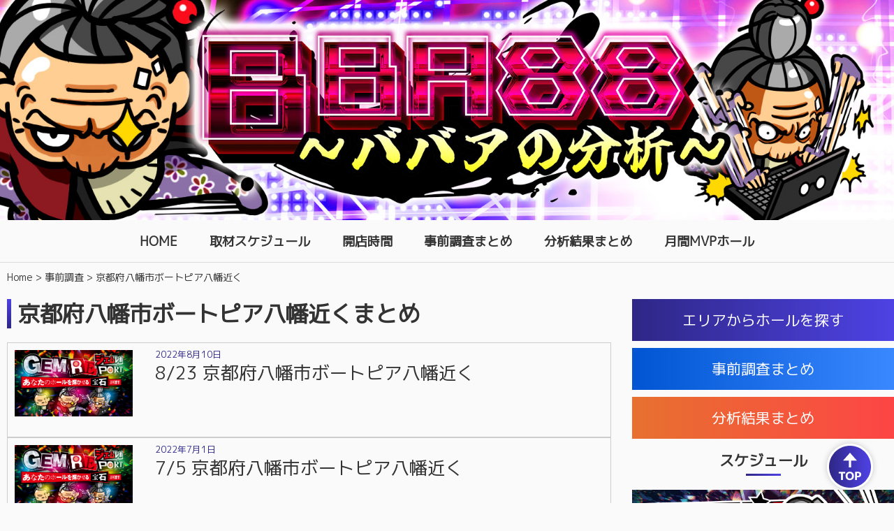

--- FILE ---
content_type: text/html; charset=UTF-8
request_url: https://b-bba.com/schedule_hall/yawata01/
body_size: 6687
content:


<!doctype html>
<html  prefix="og: http://ogp.me/ns#" lang="ja"
	prefix="og: https://ogp.me/ns#" >
<head prefix="og: http://ogp.me/ns# fb: http://ogp.me/ns/fb#">
<!-- Global site tag (gtag.js) - Google Analytics -->
<script async src="https://www.googletagmanager.com/gtag/js?id=UA-150950982-1"></script>
<script>
  window.dataLayer = window.dataLayer || [];
  function gtag(){dataLayer.push(arguments);}
  gtag('js', new Date());

  gtag('config', 'UA-150950982-1');
</script>
	
<meta charset="UTF-8">
<meta http-equiv="X-UA-Compatible" content="IE=edge">
<meta name="viewport" content="width=device-width, user-scalable=1.0">
<meta http-equiv="Content-Type" content="text/html; charset=UTF-8">	
<meta name="format-detection" content="telephone=no">
<link rel="icon" type="image/png" sizes="32x32" href="https://b-bba.com/wp-content/themes/original/img/32fav.png">
<link href="https://fonts.googleapis.com/css?family=IBM+Plex+Sans|IBM+Plex+Serif|M+PLUS+1p" rel="stylesheet">
<link rel="stylesheet" href="https://use.fontawesome.com/releases/v5.3.1/css/all.css" integrity="sha384-mzrmE5qonljUremFsqc01SB46JvROS7bZs3IO2EmfFsd15uHvIt+Y8vEf7N7fWAU" crossorigin="anonymous">
<link rel="stylesheet" type="text/css" href="https://b-bba.com/wp-content/themes/original/style.css?2024-05-09-080113"/>	
<link rel="stylesheet" type="text/css" href="https://b-bba.com/wp-content/themes/original/add_style.css?2023-01-30-060932"/>	
<link rel="stylesheet"  media="screen" type="text/css" href="https://b-bba.com/wp-content/themes/original/css/slick.css?2018-11-02-023408"/>
<link rel="stylesheet" media="screen" type="text/css" href="https://b-bba.com/wp-content/themes/original/css/slick-theme.css?2018-11-03-080155"/>
	
<script src="//ajax.googleapis.com/ajax/libs/jquery/2.1.4/jquery.min.js"></script>

		<!-- All in One SEO 4.1.5.2 -->
		<title>京都府八幡市ボートピア八幡近く BBA88</title>
		<meta name="robots" content="max-image-preview:large" />
		<link rel="canonical" href="https://b-bba.com/schedule_hall/yawata01/" />

		<!-- Global site tag (gtag.js) - Google Analytics -->
<script async src="https://www.googletagmanager.com/gtag/js?id=UA-133353215-1"></script>
<script>
 window.dataLayer = window.dataLayer || [];
 function gtag(){dataLayer.push(arguments);}
 gtag('js', new Date());

 gtag('config', 'UA-133353215-1');
</script>
		<script type="application/ld+json" class="aioseo-schema">
			{"@context":"https:\/\/schema.org","@graph":[{"@type":"WebSite","@id":"https:\/\/b-bba.com\/#website","url":"https:\/\/b-bba.com\/","name":"BBA88","inLanguage":"ja","publisher":{"@id":"https:\/\/b-bba.com\/#organization"}},{"@type":"Organization","@id":"https:\/\/b-bba.com\/#organization","name":"BBA88","url":"https:\/\/b-bba.com\/"},{"@type":"BreadcrumbList","@id":"https:\/\/b-bba.com\/schedule_hall\/yawata01\/#breadcrumblist","itemListElement":[{"@type":"ListItem","@id":"https:\/\/b-bba.com\/#listItem","position":1,"item":{"@type":"WebPage","@id":"https:\/\/b-bba.com\/","name":"\u30db\u30fc\u30e0","description":"\u5206\u6790\u30d0\u30d0\u30a2\u306e\u30db\u30fc\u30eb\u5206\u6790\uff01\u6b7b\u306c\u307e\u3067\u826f\u3044\u5e97\u63a2\u3057\u305f\u3044\uff01\u826f\u3044\u5e97\u898b\u3064\u3051\u3066\u30b7\u30a7\u30a2\u3057\u305f\u3044\u3002\u51a5\u571f\u306e\u571f\u7523\u306e\u826f\u3044\u5e97\u63a2\u3057\u3066\u5206\u6790\u30d0\u30d0\u30a2\u306f\u4eca\u65e5\u3082\u884c\u304f\u3002","url":"https:\/\/b-bba.com\/"},"nextItem":"https:\/\/b-bba.com\/schedule_hall\/yawata01\/#listItem"},{"@type":"ListItem","@id":"https:\/\/b-bba.com\/schedule_hall\/yawata01\/#listItem","position":2,"item":{"@type":"WebPage","@id":"https:\/\/b-bba.com\/schedule_hall\/yawata01\/","name":"\u4eac\u90fd\u5e9c\u516b\u5e61\u5e02\u30dc\u30fc\u30c8\u30d4\u30a2\u516b\u5e61\u8fd1\u304f","url":"https:\/\/b-bba.com\/schedule_hall\/yawata01\/"},"previousItem":"https:\/\/b-bba.com\/#listItem"}]},{"@type":"CollectionPage","@id":"https:\/\/b-bba.com\/schedule_hall\/yawata01\/#collectionpage","url":"https:\/\/b-bba.com\/schedule_hall\/yawata01\/","name":"\u4eac\u90fd\u5e9c\u516b\u5e61\u5e02\u30dc\u30fc\u30c8\u30d4\u30a2\u516b\u5e61\u8fd1\u304f BBA88","inLanguage":"ja","isPartOf":{"@id":"https:\/\/b-bba.com\/#website"},"breadcrumb":{"@id":"https:\/\/b-bba.com\/schedule_hall\/yawata01\/#breadcrumblist"}}]}
		</script>
		<!-- All in One SEO -->

		<!-- This site uses the Google Analytics by MonsterInsights plugin v8.28.0 - Using Analytics tracking - https://www.monsterinsights.com/ -->
		<!-- Note: MonsterInsights is not currently configured on this site. The site owner needs to authenticate with Google Analytics in the MonsterInsights settings panel. -->
					<!-- No tracking code set -->
				<!-- / Google Analytics by MonsterInsights -->
		<link rel='stylesheet' id='wp-block-library-css' href='https://b-bba.com/wp-includes/css/dist/block-library/style.min.css?ver=6.5.7' type='text/css' media='all' />
<style id='classic-theme-styles-inline-css' type='text/css'>
/*! This file is auto-generated */
.wp-block-button__link{color:#fff;background-color:#32373c;border-radius:9999px;box-shadow:none;text-decoration:none;padding:calc(.667em + 2px) calc(1.333em + 2px);font-size:1.125em}.wp-block-file__button{background:#32373c;color:#fff;text-decoration:none}
</style>
<style id='global-styles-inline-css' type='text/css'>
body{--wp--preset--color--black: #000000;--wp--preset--color--cyan-bluish-gray: #abb8c3;--wp--preset--color--white: #ffffff;--wp--preset--color--pale-pink: #f78da7;--wp--preset--color--vivid-red: #cf2e2e;--wp--preset--color--luminous-vivid-orange: #ff6900;--wp--preset--color--luminous-vivid-amber: #fcb900;--wp--preset--color--light-green-cyan: #7bdcb5;--wp--preset--color--vivid-green-cyan: #00d084;--wp--preset--color--pale-cyan-blue: #8ed1fc;--wp--preset--color--vivid-cyan-blue: #0693e3;--wp--preset--color--vivid-purple: #9b51e0;--wp--preset--gradient--vivid-cyan-blue-to-vivid-purple: linear-gradient(135deg,rgba(6,147,227,1) 0%,rgb(155,81,224) 100%);--wp--preset--gradient--light-green-cyan-to-vivid-green-cyan: linear-gradient(135deg,rgb(122,220,180) 0%,rgb(0,208,130) 100%);--wp--preset--gradient--luminous-vivid-amber-to-luminous-vivid-orange: linear-gradient(135deg,rgba(252,185,0,1) 0%,rgba(255,105,0,1) 100%);--wp--preset--gradient--luminous-vivid-orange-to-vivid-red: linear-gradient(135deg,rgba(255,105,0,1) 0%,rgb(207,46,46) 100%);--wp--preset--gradient--very-light-gray-to-cyan-bluish-gray: linear-gradient(135deg,rgb(238,238,238) 0%,rgb(169,184,195) 100%);--wp--preset--gradient--cool-to-warm-spectrum: linear-gradient(135deg,rgb(74,234,220) 0%,rgb(151,120,209) 20%,rgb(207,42,186) 40%,rgb(238,44,130) 60%,rgb(251,105,98) 80%,rgb(254,248,76) 100%);--wp--preset--gradient--blush-light-purple: linear-gradient(135deg,rgb(255,206,236) 0%,rgb(152,150,240) 100%);--wp--preset--gradient--blush-bordeaux: linear-gradient(135deg,rgb(254,205,165) 0%,rgb(254,45,45) 50%,rgb(107,0,62) 100%);--wp--preset--gradient--luminous-dusk: linear-gradient(135deg,rgb(255,203,112) 0%,rgb(199,81,192) 50%,rgb(65,88,208) 100%);--wp--preset--gradient--pale-ocean: linear-gradient(135deg,rgb(255,245,203) 0%,rgb(182,227,212) 50%,rgb(51,167,181) 100%);--wp--preset--gradient--electric-grass: linear-gradient(135deg,rgb(202,248,128) 0%,rgb(113,206,126) 100%);--wp--preset--gradient--midnight: linear-gradient(135deg,rgb(2,3,129) 0%,rgb(40,116,252) 100%);--wp--preset--font-size--small: 13px;--wp--preset--font-size--medium: 20px;--wp--preset--font-size--large: 36px;--wp--preset--font-size--x-large: 42px;--wp--preset--spacing--20: 0.44rem;--wp--preset--spacing--30: 0.67rem;--wp--preset--spacing--40: 1rem;--wp--preset--spacing--50: 1.5rem;--wp--preset--spacing--60: 2.25rem;--wp--preset--spacing--70: 3.38rem;--wp--preset--spacing--80: 5.06rem;--wp--preset--shadow--natural: 6px 6px 9px rgba(0, 0, 0, 0.2);--wp--preset--shadow--deep: 12px 12px 50px rgba(0, 0, 0, 0.4);--wp--preset--shadow--sharp: 6px 6px 0px rgba(0, 0, 0, 0.2);--wp--preset--shadow--outlined: 6px 6px 0px -3px rgba(255, 255, 255, 1), 6px 6px rgba(0, 0, 0, 1);--wp--preset--shadow--crisp: 6px 6px 0px rgba(0, 0, 0, 1);}:where(.is-layout-flex){gap: 0.5em;}:where(.is-layout-grid){gap: 0.5em;}body .is-layout-flex{display: flex;}body .is-layout-flex{flex-wrap: wrap;align-items: center;}body .is-layout-flex > *{margin: 0;}body .is-layout-grid{display: grid;}body .is-layout-grid > *{margin: 0;}:where(.wp-block-columns.is-layout-flex){gap: 2em;}:where(.wp-block-columns.is-layout-grid){gap: 2em;}:where(.wp-block-post-template.is-layout-flex){gap: 1.25em;}:where(.wp-block-post-template.is-layout-grid){gap: 1.25em;}.has-black-color{color: var(--wp--preset--color--black) !important;}.has-cyan-bluish-gray-color{color: var(--wp--preset--color--cyan-bluish-gray) !important;}.has-white-color{color: var(--wp--preset--color--white) !important;}.has-pale-pink-color{color: var(--wp--preset--color--pale-pink) !important;}.has-vivid-red-color{color: var(--wp--preset--color--vivid-red) !important;}.has-luminous-vivid-orange-color{color: var(--wp--preset--color--luminous-vivid-orange) !important;}.has-luminous-vivid-amber-color{color: var(--wp--preset--color--luminous-vivid-amber) !important;}.has-light-green-cyan-color{color: var(--wp--preset--color--light-green-cyan) !important;}.has-vivid-green-cyan-color{color: var(--wp--preset--color--vivid-green-cyan) !important;}.has-pale-cyan-blue-color{color: var(--wp--preset--color--pale-cyan-blue) !important;}.has-vivid-cyan-blue-color{color: var(--wp--preset--color--vivid-cyan-blue) !important;}.has-vivid-purple-color{color: var(--wp--preset--color--vivid-purple) !important;}.has-black-background-color{background-color: var(--wp--preset--color--black) !important;}.has-cyan-bluish-gray-background-color{background-color: var(--wp--preset--color--cyan-bluish-gray) !important;}.has-white-background-color{background-color: var(--wp--preset--color--white) !important;}.has-pale-pink-background-color{background-color: var(--wp--preset--color--pale-pink) !important;}.has-vivid-red-background-color{background-color: var(--wp--preset--color--vivid-red) !important;}.has-luminous-vivid-orange-background-color{background-color: var(--wp--preset--color--luminous-vivid-orange) !important;}.has-luminous-vivid-amber-background-color{background-color: var(--wp--preset--color--luminous-vivid-amber) !important;}.has-light-green-cyan-background-color{background-color: var(--wp--preset--color--light-green-cyan) !important;}.has-vivid-green-cyan-background-color{background-color: var(--wp--preset--color--vivid-green-cyan) !important;}.has-pale-cyan-blue-background-color{background-color: var(--wp--preset--color--pale-cyan-blue) !important;}.has-vivid-cyan-blue-background-color{background-color: var(--wp--preset--color--vivid-cyan-blue) !important;}.has-vivid-purple-background-color{background-color: var(--wp--preset--color--vivid-purple) !important;}.has-black-border-color{border-color: var(--wp--preset--color--black) !important;}.has-cyan-bluish-gray-border-color{border-color: var(--wp--preset--color--cyan-bluish-gray) !important;}.has-white-border-color{border-color: var(--wp--preset--color--white) !important;}.has-pale-pink-border-color{border-color: var(--wp--preset--color--pale-pink) !important;}.has-vivid-red-border-color{border-color: var(--wp--preset--color--vivid-red) !important;}.has-luminous-vivid-orange-border-color{border-color: var(--wp--preset--color--luminous-vivid-orange) !important;}.has-luminous-vivid-amber-border-color{border-color: var(--wp--preset--color--luminous-vivid-amber) !important;}.has-light-green-cyan-border-color{border-color: var(--wp--preset--color--light-green-cyan) !important;}.has-vivid-green-cyan-border-color{border-color: var(--wp--preset--color--vivid-green-cyan) !important;}.has-pale-cyan-blue-border-color{border-color: var(--wp--preset--color--pale-cyan-blue) !important;}.has-vivid-cyan-blue-border-color{border-color: var(--wp--preset--color--vivid-cyan-blue) !important;}.has-vivid-purple-border-color{border-color: var(--wp--preset--color--vivid-purple) !important;}.has-vivid-cyan-blue-to-vivid-purple-gradient-background{background: var(--wp--preset--gradient--vivid-cyan-blue-to-vivid-purple) !important;}.has-light-green-cyan-to-vivid-green-cyan-gradient-background{background: var(--wp--preset--gradient--light-green-cyan-to-vivid-green-cyan) !important;}.has-luminous-vivid-amber-to-luminous-vivid-orange-gradient-background{background: var(--wp--preset--gradient--luminous-vivid-amber-to-luminous-vivid-orange) !important;}.has-luminous-vivid-orange-to-vivid-red-gradient-background{background: var(--wp--preset--gradient--luminous-vivid-orange-to-vivid-red) !important;}.has-very-light-gray-to-cyan-bluish-gray-gradient-background{background: var(--wp--preset--gradient--very-light-gray-to-cyan-bluish-gray) !important;}.has-cool-to-warm-spectrum-gradient-background{background: var(--wp--preset--gradient--cool-to-warm-spectrum) !important;}.has-blush-light-purple-gradient-background{background: var(--wp--preset--gradient--blush-light-purple) !important;}.has-blush-bordeaux-gradient-background{background: var(--wp--preset--gradient--blush-bordeaux) !important;}.has-luminous-dusk-gradient-background{background: var(--wp--preset--gradient--luminous-dusk) !important;}.has-pale-ocean-gradient-background{background: var(--wp--preset--gradient--pale-ocean) !important;}.has-electric-grass-gradient-background{background: var(--wp--preset--gradient--electric-grass) !important;}.has-midnight-gradient-background{background: var(--wp--preset--gradient--midnight) !important;}.has-small-font-size{font-size: var(--wp--preset--font-size--small) !important;}.has-medium-font-size{font-size: var(--wp--preset--font-size--medium) !important;}.has-large-font-size{font-size: var(--wp--preset--font-size--large) !important;}.has-x-large-font-size{font-size: var(--wp--preset--font-size--x-large) !important;}
.wp-block-navigation a:where(:not(.wp-element-button)){color: inherit;}
:where(.wp-block-post-template.is-layout-flex){gap: 1.25em;}:where(.wp-block-post-template.is-layout-grid){gap: 1.25em;}
:where(.wp-block-columns.is-layout-flex){gap: 2em;}:where(.wp-block-columns.is-layout-grid){gap: 2em;}
.wp-block-pullquote{font-size: 1.5em;line-height: 1.6;}
</style>
<link rel='stylesheet' id='contact-form-7-css' href='https://b-bba.com/wp-content/plugins/contact-form-7/includes/css/styles.css?ver=5.5.3' type='text/css' media='all' />
<link rel="https://api.w.org/" href="https://b-bba.com/wp-json/" /><meta name="cdp-version" content="1.3.7" /></head>
<script src="https://b-bba.com/wp-content/themes/original/js/ofi.min.js"></script>
<body id="body_top" class="archive tax-schedule_hall term-yawata01 term-191">

	
<header class="header-wrap">
<div class="pc-header-logo">
	<div style="background-image: url(https://b-bba.com/wp-content/themes/original/img/BBA88_PC.jpg)"></div>
</div>
<div class="header">
  <a class="nav-button" href="#">
    <span></span>
    <span></span>
    <span></span>
  </a>
<nav class="nav-wrap">
    <ul class="nav">
      <li><a href="/">HOME</a></li>
      <li><a href="https://b-bba.com/schedule_list/" title="取材スケジュール">取材スケジュール</a></li>
	  <li><a href="https://b-bba.com/open/" title="開店時間">開店時間</a></li>
	  <li><a href="/schedule/" title="事前調査">事前調査まとめ</a></li>
      <li><a href="https://b-bba.com/category/result/" title="レポート一覧">分析結果まとめ</a></li>
	  <li><a href="/category/monthly_mvp/" title="月間MVPホール">月間MVPホール</a></li>
	  <li class="sp_only"><a href="/area/">エリアからホールを探す</a></li>
	  
      <!--<li><a href="https://twitter.com/gemrepo?lang=ja" title="公式Twitter">公式Twitter</a></li>-->
	  <!--<li><a href="/gem_report" title="GEM REPORTとは">GEM REPORTとは</a></li>-->
      <!--<li><a href="/contact/" title="ホールを輝かせる原石あります！">ホールを輝かせる原石あります！</a></li>-->
    </ul>
</nav>
</div>

</header>
<script type="text/javascript" src="https://b-bba.com/wp-content/themes/original/js/original.js"></script>

	<script type="text/javascript">
		$(function() {
			var $win = $(window), $nav = $('.header'),
								$main = $('.breadcrumbs'),
								navHeight = $nav.outerHeight(), navPos = $nav.offset().top, fixedClass = 'is-fixed';  $win.on('load scroll', function() {
				
				var value = $(this).scrollTop();
				if ( value > navPos ) {
					$nav.addClass(fixedClass);
					$main.css('margin-top', navHeight);
				} else {
					$nav.removeClass(fixedClass);
					$main.css('margin-top', 10);
				}
			});
		});
	</script>

	<div class="breadcrumbs" typeof="BreadcrumbList" vocab="http://schema.org/">
		<!-- Breadcrumb NavXT 6.6.0 -->
<span property="itemListElement" typeof="ListItem"><a property="item" typeof="WebPage" title="Go to home." href="https://b-bba.com" class="home"><span property="name">Home</span></a><meta property="position" content="1"></span> &gt; <span property="itemListElement" typeof="ListItem"><a property="item" typeof="WebPage" title="Go to 事前調査." href="https://b-bba.com/schedule/" class="post post-schedule-archive" ><span property="name">事前調査</span></a><meta property="position" content="2"></span> &gt; <span property="itemListElement" typeof="ListItem"><span property="name">京都府八幡市ボートピア八幡近く</span><meta property="position" content="3"></span>	</div>
	<div class="page-wrap bread">
		<main>
		<h1 class="ttl_mvp hdl01 mb20">京都府八幡市ボートピア八幡近くまとめ</h1>
		
		<article class="wrap_card01">
    <a href="https://b-bba.com/schedule/schedule-5611/">
        <div class="flex-start">
            <p class="img">
                                <img src="https://b-bba.com/wp-content/themes/original/img/la3.jpg" alt="Gemレポート">
                            </p>
            <div class="col_r">
                <p class="date">2022年8月10日</p>
                <p class="ttl">
                    8/23 京都府八幡市ボートピア八幡近く                </p>
            </div>
        </div>
        <div class="flex-start cat add_art01">
                            </div>
        <!--array(0) {
}
-->
    </a>
</article>
		<article class="wrap_card01">
    <a href="https://b-bba.com/schedule/schedule-5369/">
        <div class="flex-start">
            <p class="img">
                                <img src="https://b-bba.com/wp-content/themes/original/img/la3.jpg" alt="Gemレポート">
                            </p>
            <div class="col_r">
                <p class="date">2022年7月1日</p>
                <p class="ttl">
                    7/5 京都府八幡市ボートピア八幡近く                </p>
            </div>
        </div>
        <div class="flex-start cat add_art01">
                            </div>
        <!--array(0) {
}
-->
    </a>
</article>
		<article class="wrap_card01">
    <a href="https://b-bba.com/schedule/schedule-5209/">
        <div class="flex-start">
            <p class="img">
                                <img src="https://b-bba.com/wp-content/themes/original/img/la3.jpg" alt="Gemレポート">
                            </p>
            <div class="col_r">
                <p class="date">2022年6月19日</p>
                <p class="ttl">
                    6/28 京都府八幡市ボートピア八幡近く                </p>
            </div>
        </div>
        <div class="flex-start cat add_art01">
                            </div>
        <!--array(0) {
}
-->
    </a>
</article>
		<article class="wrap_card01">
    <a href="https://b-bba.com/schedule/schedule-4829/">
        <div class="flex-start">
            <p class="img">
                                <img src="https://b-bba.com/wp-content/themes/original/img/la3.jpg" alt="Gemレポート">
                            </p>
            <div class="col_r">
                <p class="date">2022年6月7日</p>
                <p class="ttl">
                    6/18 京都府八幡市ボートピア八幡近く                </p>
            </div>
        </div>
        <div class="flex-start cat add_art01">
                            </div>
        <!--array(0) {
}
-->
    </a>
</article>
		<article class="wrap_card01">
    <a href="https://b-bba.com/schedule/schedule-4761/">
        <div class="flex-start">
            <p class="img">
                                <img src="https://b-bba.com/wp-content/themes/original/img/la3.jpg" alt="Gemレポート">
                            </p>
            <div class="col_r">
                <p class="date">2022年6月3日</p>
                <p class="ttl">
                    6/8 京都府八幡市ボートピア八幡近く                </p>
            </div>
        </div>
        <div class="flex-start cat add_art01">
                            </div>
        <!--array(0) {
}
-->
    </a>
</article>		<p class="R-pagenation flex-start">
			
		</p>
				
		</main>
		<aside>
			<p class="add_side_img bg01"><a href="/area/">エリアからホールを探す</a></p>
<p class="add_side_img bg02"><a href="/schedule/">事前調査まとめ</a></p>
<p class="add_side_img bg03"><a href="/category/result/">分析結果まとめ</a></p>
<h2 class="ttl_index01">スケジュール</h2>
	<div class="imgwrap">
				
    								
				<article class="hall-img-home">
					<a href="https://b-bba.com/open/"><img src="https://b-bba.com/wp-content/uploads/2021/12/banner_opening_hours.jpg"></a>
				</article>
			
			
		
   								
				<article class="hall-img-home">
					<a href="https://b-bba.com/schedule_list/"><img src="https://b-bba.com/wp-content/uploads/2024/12/202501.jpg"></a>
				</article>
			
			
		
   				</div>
		<h2 class="ttl_index01 tth_side_mt">分析結果カテゴリー</h2>
	<div class="imgwrap">
				
    								
				<article class="hall-img-home">
					<a href="https://b-bba.com/ver65smart/"><img src="https://b-bba.com/wp-content/uploads/2023/01/bunsekikekka-ver6.5smart-banner.jpg"></a>
				</article>
			
			
		
   								
				<article class="hall-img-home">
					<a href="https://b-bba.com/category/result/gemreport/"><img src="https://b-bba.com/wp-content/uploads/2022/05/b1111d898a0c4b821310be482926df58.jpg"></a>
				</article>
			
			
		
   								
				<article class="hall-img-home">
					<a href="https://b-bba.com/senrigan-all/"><img src="https://b-bba.com/wp-content/uploads/2022/05/cd18dd9d509839f5f8a1c41daba39824.jpg"></a>
				</article>
			
			
		
   								
				<article class="hall-img-home">
					<a href="https://b-bba.com/category/result/gemreport/category/result/gem_oban/"><img src="https://b-bba.com/wp-content/uploads/2022/05/8fba70104af59810a7f4b25fb7db1b65.jpg"></a>
				</article>
			
			
		
   								
				<article class="hall-img-home">
					<a href="https://b-bba.com/category/result/tamashirabe/"><img src="https://b-bba.com/wp-content/uploads/2022/05/9a3669e80d8c59d32cff6768208d9bdc.jpg"></a>
				</article>
			
			
		
   								
				<article class="hall-img-home">
					<a href="https://b-bba.com/category/result/tamagolden/"><img src="https://b-bba.com/wp-content/uploads/2022/05/1db9b8e62575c16b7772cc8cc8bc56d7.jpg"></a>
				</article>
			
			
		
   								
				<article class="hall-img-home">
					<a href="https://b-bba.com/category/result/gemreport/category/result/gem_oban/category/result/tamashirabe/category/result/tamashirabe/category/result/tamagolden/category/result/obanpre/"><img src="https://b-bba.com/wp-content/uploads/2022/05/1dea674fa450d285f426eb0f9b1281ce.jpg"></a>
				</article>
			
			
		
   								
				<article class="hall-img-home">
					<a href="https://b-bba.com/ohjyo/"><img src="https://b-bba.com/wp-content/uploads/2022/05/1d75c8aff2677667f8fb25becaaf706d.jpg"></a>
				</article>
			
			
		
   								
				<article class="hall-img-home">
					<a href="https://b-bba.com/ohjyo/#daiohjyo"><img src="https://b-bba.com/wp-content/uploads/2022/05/3e090a33410937252a8d40b3014facba.jpg"></a>
				</article>
			
			
		
   				</div>
		<h2 class="ttl_index01">取材ホール検索</h2>
			<section class="search">
				
<form method="get" class="searchform" action="https://b-bba.com/">
<input type="text" placeholder="ホール名で検索" name="s" class="searchfield" value="" />
<input type="hidden" name="post_type[]" value="post">
<input type="submit" value="検索する" alt="検索する" title="検索" class="searchsubmit">
</form>

</section>			<div class="add_wrap_prelist no01">
				<ul class="add_btn_prelist01 flex-start">
				<li class="add_bg01"><a href="/area/#jp1">北海道</a></li>
				<li class="add_bg02"><a href="/area/#jp2">東北</a></li>
				<li class="add_bg03"><a href="/area/#jp3">関東</a></li>
				<li class="add_bg04"><a href="/area/#jp4">東海</a></li>
				<li class="add_bg05"><a href="/area/#jp5">関西</a></li>
				<li class="add_bg06"><a href="/area/#jp6">九州</a></li>
			</ul>			</div>
<h2 class="ttl_index01">コンテンツ</h2>
<div class="cat_side_wrap">


    								
				<article class="hall-img-home">
					<a href="https://b-bba.com/category/monthly_mvp/"><img src="https://b-bba.com/wp-content/uploads/2022/05/fedf221817a01475c5ff55f321a19947.jpg"></a>
				</article>
			
			
		
   								
				<article class="hall-img-home">
					<a href="https://line.me/R/ti/p/%40wda5461a"><img src="https://b-bba.com/wp-content/uploads/2022/05/e49d23af4bf79db8cb2698b214d83c9b.jpg"></a>
				</article>
			
			
		
   				</div><div class="side_twitter">
<a class="twitter-timeline" data-width="375" data-height="600" href="https://twitter.com/b_bba777?ref_src=twsrc%5Etfw">Tweets by b_bba777</a> <script async src="https://platform.twitter.com/widgets.js" charset="utf-8"></script>
</div>		</aside>
	</div>

<footer class="footer">
<div style="color:#333;margin:0 auto 20px;max-width:1280px;">
	<ul class="foot-nav">
  <li><a href="/">HOME</a></li>
  <li><a href="https://b-bba.com/schedule_list/" title="取材スケジュール">取材スケジュール</a></li>
	  <li><a href="https://b-bba.com/open/" title="明日の開店時間">明日の開店時間</a></li>
      <li><a href="" title="レポート一覧">レポート一覧</a></li>
	  <li><a href="" title="月間MVPホール">月間MVPホール</a></li>
    </ul>
</div>	
<p class="copyright">COPYRIGHT(C) 2018 BBA88, All Rights Reserved.</p>
</footer>
<p class="body_top"><a href="#body_top"><img src="https://b-bba.com/wp-content/themes/original/img/top.png"></a></p>
<script>objectFitImages('.ofi');</script>
<script src="https://b-bba.com/wp-content/themes/original/js/scroll.js"></script>
<script type="text/javascript" src="https://b-bba.com/wp-includes/js/dist/vendor/wp-polyfill-inert.min.js?ver=3.1.2" id="wp-polyfill-inert-js"></script>
<script type="text/javascript" src="https://b-bba.com/wp-includes/js/dist/vendor/regenerator-runtime.min.js?ver=0.14.0" id="regenerator-runtime-js"></script>
<script type="text/javascript" src="https://b-bba.com/wp-includes/js/dist/vendor/wp-polyfill.min.js?ver=3.15.0" id="wp-polyfill-js"></script>
<script type="text/javascript" id="contact-form-7-js-extra">
/* <![CDATA[ */
var wpcf7 = {"api":{"root":"https:\/\/b-bba.com\/wp-json\/","namespace":"contact-form-7\/v1"}};
/* ]]> */
</script>
<script type="text/javascript" src="https://b-bba.com/wp-content/plugins/contact-form-7/includes/js/index.js?ver=5.5.3" id="contact-form-7-js"></script>

</body>
</html>

--- FILE ---
content_type: text/css
request_url: https://b-bba.com/wp-content/themes/original/style.css?2024-05-09-080113
body_size: 15353
content:
@charset "utf-8";
/* CSS Document */
/*Theme Name: Original
  Author:Office-Rohan
  Description: Version: 1.0
   License:R.I*/



/*============reset============ */
html, body, div, span, object, iframe,h1, h2, h3, h4, h5, h6, p, blockquote, pre,abbr, address, cite, code,del, dfn, em, img, ins, kbd, q, samp,small, strong, sub, sup, var,b, i,dl, dt, dd, ol, ul, li,fieldset, form, label, legend,table, caption, tbody, tfoot, thead, tr, th, td,article, aside, canvas, details, figcaption, figure, footer, header, hgroup, menu, nav, section, summary,time, mark, audio, video,main,aside {margin:0;padding:0; border:0; outline:0; font-size:100%; vertical-align:baseline; background:transparent;box-sizing: border-box;word-break: break-all;}
body {line-height:1.6;color:#333;}
article,aside,details,figcaption,figure,footer,header,hgroup,menu,nav,section {display:block;}
nav ul {list-style:none;}
blockquote, q {quotes:none;}
blockquote:before, blockquote:after,q:before, q:after {content:''; content:none;}
a { margin:0; padding:0; font-size:100%; vertical-align:baseline; background:transparent;}

/* change colours to suit your needs */
ins { background-color:#ff9; color:#000; text-decoration:none;}

/* change colours to suit your needs */
mark { background-color:#ff9; color:#000;  font-style:italic; font-weight:bold;}

del { text-decoration: line-through;}

abbr[title], dfn[title] {border-bottom:1px dotted; cursor:help;}

table {border-collapse:collapse;border-spacing:0;}

/* change border colour to suit your needs */
hr { display:block; height:1px;border:0;border-top:1px solid #cccccc; margin:1em 0; padding:0;}

input, select { vertical-align:middle;}

img{max-width:100%;height:auto;}
/*=================reset end=================*/

/*=================init=================*/
main table{text-align: left;}
main ul,main ol{padding-left: 1.5em;}
sub{vertical-align: sub;font-size: smaller;}
sup{vertical-align: super;font-size: smaller;}
input,textarea {
	-webkit-appearance: none;
  }

/*=================celect color=================*/
abbr[title], dfn[title] {border-color:red;cursor: help;}
a,a:visited{color:#333;text-decoration: none;}
a:hover{color: lightskyblue;}
em{color: coral;}

/*=================common=================*/
body{min-width:1280px;background: #fafafa;color:#333;font-family: 'M PLUS 1p', sans-serif;font-size: 21px;}


.wrap{max-width:1280px;width:100%;margin:75px auto 0;}
.wrap,.flex-end{display: -webkit-box; display: -ms-flexbox; display: -webkit-flex;display: flex;
	  -webkit-box-pack: end; -ms-flex-pack: end; -webkit-justify-content:flex-end; justify-content:flex-end;
      -webkit-flex-wrap: wrap; flex-wrap: wrap;}

.flex-between,.nav,.page-wrap{display: -webkit-box; display: -ms-flexbox; display: -webkit-flex;display: flex;
	  -webkit-box-pack: justify; -ms-flex-pack: justify; -webkit-justify-content:space-between; justify-content:space-between;-webkit-flex-wrap: wrap; flex-wrap: wrap;}

.flex-start{display: -webkit-box; display: -ms-flexbox; display: -webkit-flex;display: flex;
	  -webkit-box-pack: start; -ms-flex-pack: start; -webkit-justify-content:flex-start; justify-content:flex-start;
      -webkit-flex-wrap: wrap; flex-wrap: wrap;}

.page-wrap{margin-top:222px;max-width: 1280px;margin: 40px auto;}
main{width:875px;padding-left: 10px;padding-bottom: 150px;}
aside{width:375px;}
.imgwrap{font-size: 0px;margin-bottom: 10px;}
/*=================navigation=================*/
.is-fixed {position: fixed;top: 0;left: 0;z-index: 2000;width: 100%;}

.header-wrap{width: 100%;}
.head-top{max-width:1280px;width:100%;margin: 30px auto 15px;}
.head-top h1{font-size: 80px;line-height: 1;font-family: 'IBM Plex Sans', sans-serif;}
.head-top h1 a:hover{color:#333;}
.head-top h2{font-size: 24px;}
.head-top-box1{width:385px;margin: 0 auto;text-align: center;}
.head-top-box1 img{width:110px;}
.head-top-box2{width:510px;margin: 0 auto;text-align: center;}
.head-top-box3{width:385px;margin: 0 auto;text-align: center;}
.head-top-box3 img{width:110px;}

.header.fixed{position: fixed;top: 0;z-index: 1000;width: 100%;}
.header{width:100%;margin:0 auto;padding:10px 20px;align-items: center;border-bottom: 1px solid #ddd;background:#fafafa;}

.nav-wrap{max-width: 900px;margin: 0 auto;}
.nav{text-align: center;}
.nav-button {display: none;}
.nav a {font-size: 18px;}
.nav li {display: inline-block;margin: 0 10px;line-height: 38px;font-weight: bold;}
.nav-wrap.open {display: block;}
.nav-wrap.close {display: none;}

.pc-header-logo{width: 100%;height: auto;min-width: 1260px;}
.pc-header-logo div{display: block;width: 100%;height: 315px;min-width: 1260px;max-width: 2400px;margin: 0 auto;background-size: cover;background-position: center;
    background-repeat: no-repeat; font-size: 0;}


.mt50{
	margin-top: 50px;
}
.mt40{
	margin-top: 40px;
}
.mt20{
	margin-top: 20px;
}
.mb30{
	margin-bottom: 30px;
}

/***footer***/
footer{text-align: center;background: #333;color: #fafafa;padding: 20px;}
.copyright{font-family: 'IBM Plex Serif', sans-serif;font-size: 14px;}
.foot-nav{text-align: center;}
.foot-nav a {font-size: 17px;color:#fafafa;}
.foot-nav a:visited {color:#fafafa;}
.foot-nav a:hover {color:dodgerblue;}
.foot-nav li {display: inline-block;margin: 0 10px;line-height: 38px;font-weight: bold;}




/***slider***/
.top-slider .slick-slide:not(.slick-center) {-webkit-filter: opacity(50%);-moz-filter: opacity(50%);-o-filter: opacity(50%);-ms-filter: opacity(50%);
filter: opacity(50%);transition: 0.2s linear;}
.top-slider{margin-top: 10px;}

/***normal single page***/
main h1.single-ttl{border-bottom: solid 3px #2E99FB;position: relative;font-size: 32px;margin-bottom: 25px;}
main h1.single-ttl:after{position: absolute;content: " ";display: block;border-bottom: solid 3px #5472cd;bottom: -3px;width: 20%;}
main a,main a:visited{color:#2E99FB;text-decoration: underline;}
main a:hover{color:dodgerblue;}

/*toc*/
main .toc_title{position: relative;line-height: 1.4;display: inline-block;top:0;font-weight: bold; color: #555;font-size: 24px;
    margin-bottom: 16px!important; padding: 0 20px;}

main .toc_title:before,main .toc_title:after{position: absolute;top: 0;content:'';width: 8px;height: 100%;display: inline-block;}
main .toc_title:before{border-left: solid 1px black;border-top: solid 1px black;border-bottom: solid 1px black;left: 0;}
main .toc_title:after{content: '';border-top: solid 1px black;border-right: solid 1px black;border-bottom: solid 1px black;right: 0;}

main .toc_list{font-size:21px;}
main .toc_list a{text-decoration: none;color: #333;}
main .toc_list a:visited{color: #333;}
main .toc_list a:hover{color: darkred;}
main .toc_list > li:before{font-family: 'Font Awesome 5 Free' ;content: '\f0da' ;margin:0px 10px;font-weight: bold;}
main .no_bullets{text-align: left; margin-bottom: 30px;}

main .toc_list{padding: 0;position: relative;}
main .toc_list > li {color: black;margin-bottom: 5px;line-height: 1.5;padding: 0.5em;list-style-type: none!important;padding-left: 2em;text-indent: -2em;border-bottom: 1px dashed #aaa;}

main .toc_list > li > ul > li{list-style-type: none!important;padding-left: 1em;}

/*** Breadcrumb NavXT***/
.breadcrumbs{max-width: 1280px;margin: 10px auto 0;font-size: 14px;padding-left: 10px;}
.page-wrap.bread{margin: 20px auto 40px;}

/***report tag***/
.date{font-size:14px;}

.date > p{margin-bottom: 10px;
    padding: 2px 15px;
    margin-right: 10px;
    font-size: 1rem;
    text-shadow: 1px 1px 3px black;
    border-radius: 30px;border-radius: 0px;
    color: #fff;
	background: #ddd;box-shadow: 2px 2px 2px 1px #777777;
	border: 2px solid #fafafa;
}
.date > p a {color: inherit;text-decoration: none;}

.date > p:last-child{margin-right: 0px;}
.date > p:first-child{font-weight: normal;background-color: salmon!important;
    color: #fff;background: linear-gradient(90deg, #FF2B2B 0%, #FF4B4B 100%);}

/***report hall info***/
.hall-info{width:80%;margin: 10px auto 50px;}
.hall-info div:nth-child(odd){width:20%;text-align: center;padding: 15px 0 0;border-bottom: 2px solid #5472cd;}
.hall-info div:nth-child(even){width:80%;text-align: center;padding: 15px 0 0;border-bottom: 2px solid #2E99FB;}
main .hall-info a{color:#333;text-decoration: none;}
main .hall-info a:visited{color:#333;}
main .hall-info a:hover{color:coral;}
main .result-link{text-align: center;}

main .result-link a{border: 2px solid coral;border-radius: 25px;padding: 10px 20px;color:#333;transition:all 500ms 0s ease;text-decoration: none;}
main .result-link a:visited{color:#333;}
main .result-link a:hover{color:#fafafa;background-color:coral;}

.content-box{margin-top: 40px;}

.h2-ttl-ruby {font-size: 28px;background: salmon;color: #fafafa;padding: 15px 15px 15px 60px;letter-spacing: 1px;position: relative;font-weight: normal;}
.h2-ttl-ruby:after {position: absolute;content:'';width:50px;height: 4px;background: #fafafa;top:0; bottom:0;margin: auto 0;left:0;}
.h3-ttl-ruby span.marker{background: linear-gradient(transparent 70%, salmon 70%); display: inline; margin-top: 0; padding-top: 0;}
.h3-ttl-ruby {font-size: 25px;margin: 20px 0;}

.ruby_box1 {margin-bottom: 20px;margin-top: 20px;}

.ruby_box1 div{width:calc(100% / 3);text-align: center;padding: 10px 0px;}
.ruby_box1 div:nth-child(1){border-top:2px solid salmon;border-bottom:2px solid salmon;}
.ruby_box1 div:nth-child(2){border-top:2px solid salmon;border-bottom:2px solid salmon;}
.ruby_box1 div:nth-child(3){border-top:2px solid salmon;border-bottom:2px solid salmon;}

.ruby_box1 div:nth-child(4){background: bisque;}
.ruby_box1 div:nth-child(5){background: bisque;color: gray;}
.ruby_box1 div:nth-child(6){background: bisque;}

.ruby_box1 div:nth-child(3n){font-weight: bold;}

.ruby_box1 div:nth-child(8){color: gray;}

.ruby_box1 div:nth-child(10){border-bottom:2px solid salmon;background: bisque;}
.ruby_box1 div:nth-child(11){border-bottom:2px solid salmon;background: bisque;color: gray;}
.ruby_box1 div:nth-child(12){border-bottom:2px solid salmon;background: bisque;}

.h2-ttl-sapphire {font-size: 28px;background: royalblue;color: #fafafa;padding: 15px 15px 15px 60px;letter-spacing: 1px;position: relative;font-weight: normal;}
.h2-ttl-sapphire:after {position: absolute;content:'';width:50px;height: 4px;background: #fafafa;top:0; bottom:0;margin: auto 0;left:0;}
.h3-ttl-sapphire span.marker{background: linear-gradient(transparent 70%, royalblue 70%); display: inline; margin-top: 0; padding-top: 0;}
.h3-ttl-sapphire {font-size: 25px;margin: 20px 0;}

.sapphire_box1 {margin-bottom: 20px;margin-top: 20px;}

.sapphire_box1 div{width:50%;text-align: center;padding: 10px 0px;}
.sapphire_box1 div:first-child:nth-child(1){width:100%;border-top:2px solid royalblue;border-bottom:2px solid royalblue;background:royalblue;color:#fafafa;letter-spacing: 2px;font-weight: normal;}
.sapphire_box1 div:nth-child(odd){font-weight: bold;border-bottom:1px dashed royalblue;border-right:2px solid royalblue;}
.sapphire_box1 div:nth-child(even){border-bottom:1px dashed royalblue;border-left:2px solid royalblue;}
.sapphire_box1 div.bbs{border-bottom:2px solid royalblue;}

.h2-ttl-emerald {font-size: 28px;background: lightseagreen;color: #fafafa;padding: 15px 15px 15px 60px;letter-spacing: 1px;position: relative;font-weight: normal;}
.h2-ttl-emerald:after {position: absolute;content:'';width:50px;height: 4px;background: #fafafa;top:0; bottom:0;margin: auto 0;left:0;}
.h3-ttl-emerald span.marker{background: linear-gradient(transparent 70%, lightseagreen 70%); display: inline; margin-top: 0; padding-top: 0;}
.h3-ttl-emerald {font-size: 25px;margin: 20px 0;}

.emerald_box1 {margin-bottom: 20px;margin-top: 20px;}

.emerald_box1 div{width:50%;text-align: center;padding: 10px 0px;}
.emerald_box1 div:first-child:nth-child(1){width:100%;border-top:2px solid lightseagreen;border-bottom:2px solid lightseagreen;background:lightseagreen;color:#fafafa;letter-spacing: 2px;font-weight: normal;}
.emerald_box1 div:nth-child(odd){font-weight: bold;border-bottom:1px dashed lightseagreen;border-right:2px solid lightseagreen;}
.emerald_box1 div:nth-child(even){border-bottom:1px dashed lightseagreen;border-left:2px solid lightseagreen;}
.emerald_box1 div.bbs{border-bottom:2px solid lightseagreen;}

.h2-ttl-amethyst {font-size: 28px;background: #9932CC;color: #fafafa;padding: 15px 15px 15px 60px;letter-spacing: 1px;position: relative;font-weight: normal;}
.h2-ttl-amethyst:after {position: absolute;content:'';width:50px;height: 4px;background: #fafafa;top:0; bottom:0;margin: auto 0;left:0;}
.h3-ttl-amethyst span.marker{background: linear-gradient(transparent 70%, #9932CC 70%); display: inline; margin-top: 0; padding-top: 0;}
.h3-ttl-amethyst {font-size: 25px;margin: 20px 0;}

.amethyst_box1 {margin-bottom: 20px;margin-top: 20px;}

.amethyst_box1 div{width:50%;text-align: center;padding: 10px 0px;}
.amethyst_box1 div:first-child:nth-child(1){width:100%;border-top:2px solid #9932CC;border-bottom:2px solid #9932CC;background:#9932CC;color:#fafafa;letter-spacing: 2px;font-weight: normal;}
.amethyst_box1 div:nth-child(odd){font-weight: bold;border-bottom:1px dashed #9932CC;border-right:2px solid #9932CC;}
.amethyst_box1 div:nth-child(even){border-bottom:1px dashed #9932CC;border-left:2px solid #9932CC;}
.amethyst_box1 div.bbs{border-bottom:2px solid #9932CC;}

.amethyst_box2 {margin-bottom: 20px;margin-top: 20px;}

.amethyst_box2 div{width:calc(100% / 3);text-align: center;padding: 10px 0px;}
.amethyst_box2 div:nth-child(1){border-top:2px solid #9932CC;border-bottom:2px solid #9932CC;font-weight: bold;}
.amethyst_box2 div:nth-child(2){border-top:2px solid #9932CC;border-bottom:2px solid #9932CC;}
.amethyst_box2 div:nth-child(3){border-top:2px solid #9932CC;border-bottom:2px solid #9932CC;}

.amethyst_box2 div:nth-child(4){background: lavender;}
.amethyst_box2 div:nth-child(5){background: lavender;}
.amethyst_box2 div:nth-child(6){background: lavender;}

.amethyst_box2 div:nth-child(10){border-bottom:2px solid #9932CC;background: lavender;}
.amethyst_box2 div:nth-child(11){border-bottom:2px solid #9932CC;background: lavender;}
.amethyst_box2 div:nth-child(12){border-bottom:2px solid #9932CC;background: lavender;}


.amethyst_box3 {margin-bottom: 20px;margin-top: 20px;}

.amethyst_box3 div{width:calc(100% / 3);text-align: center;padding: 10px 0px;}
.amethyst_box3 div:nth-child(1){border-top:2px solid #9932CC;border-bottom:2px solid #9932CC;font-weight: bold;}
.amethyst_box3 div:nth-child(2){border-top:2px solid #9932CC;border-bottom:2px solid #9932CC;}

.amethyst_box3 div:nth-child(4){background: lavender;}
.amethyst_box3 div:nth-child(5){background: lavender;}

.amethyst_box3 div:nth-child(10){border-bottom:2px solid #9932CC;background: lavender;}
.amethyst_box3 div:nth-child(11){border-bottom:2px solid #9932CC;background: lavender;}

.h2-ttl-crystal {font-size: 28px;background: #727171;color: #fafafa;padding: 15px 15px 15px 60px;letter-spacing: 1px;position: relative;font-weight: normal;}
.h2-ttl-crystal:after {position: absolute;content:'';width:50px;height: 4px;background: #fafafa;top:0; bottom:0;margin: auto 0;left:0;}

.h3-ttl-crystal {position: relative;line-height: 3;padding:0.25em 1em;display: inline-block;margin: 20px 0;width: 100%;text-align: center;font-size: 28px;font-weight: normal;}
.h3-ttl-crystal:before,.h3-ttl-crystal:after{ content:'';width: 50px;height: 45px;position: absolute;display: inline-block;}
.h3-ttl-crystal:before{border-left: solid 3px #727171;border-top: solid 3px #727171;top:0;left: 0;}
.h3-ttl-crystal:after{border-right: solid 3px #727171;border-bottom: solid 3px #727171;bottom:0;right: 0;}

.crystal_box2 {margin-bottom: 20px;margin-top: 20px;}

.crystal_box2 div{width:calc(100% / 3);text-align: center;padding: 10px 0px;}
.crystal_box2 div:nth-child(1){border-top:2px solid #727171;border-bottom:2px solid #727171;font-weight: bold;}
.crystal_box2 div:nth-child(2){border-top:2px solid #727171;border-bottom:2px solid #727171;}
.crystal_box2 div:nth-child(3){border-top:2px solid #727171;border-bottom:2px solid #727171;}

.crystal_box2 div:nth-child(4){background: #d3cfcf;}
.crystal_box2 div:nth-child(5){background: #d3cfcf;}
.crystal_box2 div:nth-child(6){background: #d3cfcf;}

.crystal_box2 div:nth-child(10){border-bottom:2px solid #727171;background: #d3cfcf;}
.crystal_box2 div:nth-child(11){border-bottom:2px solid #727171;background: #d3cfcf;}
.crystal_box2 div:nth-child(12){border-bottom:2px solid #727171;background: #d3cfcf;}


.crystal_box3 {margin-bottom: 20px;margin-top: 20px;}

.crystal_box3 div{width:calc(100% / 3);text-align: center;padding: 10px 0px;}
.crystal_box3 div:nth-child(1){border-top:2px solid #727171;border-bottom:2px solid #727171;font-weight: bold;}
.crystal_box3 div:nth-child(2){border-top:2px solid #727171;border-bottom:2px solid #727171;}

.crystal_box3 div:nth-child(4){background: #d3cfcf;}
.crystal_box3 div:nth-child(5){background: #d3cfcf;}

.crystal_box3 div:nth-child(10){border-bottom:2px solid #727171;background: #d3cfcf;}
.crystal_box3 div:nth-child(11){border-bottom:2px solid #727171;background: #d3cfcf;}

.result-ttl {margin: 35px 0 30px;font-size: 28px;background: #d40000;color: #fafafa;padding: 15px 15px 15px 60px;letter-spacing: 1px;position: relative;font-weight: normal;}
.result-ttl:after {position: absolute;content:'';width:50px;height: 4px;background: #fafafa;top:0; bottom:0;margin: auto 0;left:0;}
.total-box{padding-left: 40px;}
.total_ttl{font-size:28px;}
.pr10{padding-right: 10px;}
.gem_list{font-size:28px;}
.narabi,.ptotal,.mtotal,.paverage,.maverage{font-size:50px;font-weight: bold;}
.ptotal,.paverage{color:royalblue;}
.mtotal,.maverage{color:firebrick;}

/***archive***/
.archive-eyeimg{width:calc(100% / 3);font-size: 0;}
.archive-data{width:calc(100% - 100% / 3);padding-left: 30px;}
.archive-ttl{font-size: 28px;margin-bottom: 9px;line-height: 1.4;}
.archive-hallname{font-size: 21px;font-weight: normal;}
.archive-mappin {padding-left: 6px;padding-right: 16px;}
.archive-wrap{border-bottom: 2px dashed #ddd;padding: 10px 10px 10px 0;}
.article_list_link {text-decoration: none;color:#333;display: block;}
.article_list_link:visited {color:#333;}
.article_list_link:hover {opacity: 0.7;color:#333;}
.date.archive {font-size: 26px;}
  
.top_report_link{text-align: center;margin: 30px 0;}
.top_report_link a{display: inline-block;background: black;color: #fafafa;padding: 10px 20px;text-decoration: none;}
.top_report_link a:hover{color: #fafafa;opacity: 0.7;}
.top_report_link a:visited{color: #fafafa;}


.R-pagenation{margin: 30px auto;width: 100%;}

main a.page-numbers{width: 32px;height: 32px;border: 1px solid #2E2786;box-sizing: border-box;
	background: #fafafa;	color: #2E2786;text-align: center;text-decoration: none;margin-right: 5px;}
main .page-numbers.current,main a.prev.page-numbers,main a.next.page-numbers{width: 32px;height: 32px;text-align: center;border: 1px solid #2E2786;    box-sizing: border-box;
	background: #fafafa;	color: #2E2786;  margin-right: 5px;}
	main a.next.page-numbers {
		margin-right: 0;
		line-height: 30px;
	}
	main a.prev.page-numbers {
		line-height: 30px;
	}
	main .page-numbers.current{
		border: 1px solid #2E2786;
		background: #2E2786;
		color: #fafafa;
	}
/*search home*/
.home .search,.search main .search{margin-bottom:10px;}
.home .searchsubmit,.search .searchsubmit{width:18%;height: 56px;box-sizing: border-box;
	border: none;font-size: 21px;font-family: 'M PLUS 1p',Meiryo,sans-serif;    color: #fafafa;}
.home .searchfield,.search .searchfield{width:100%;font-size: 21px;font-family: 'M PLUS 1p',Meiryo,sans-serif;padding: 10px;box-sizing: border-box;	outline: none;}
.search main .search{margin:15px 0;}

.searchfield{position: relative;border-radius: 10px 0px 0px 10px;border: 1px solid #E7712F;}
.search .searchsubmit{
	background: linear-gradient(270deg, #FC4545 0%, #E7712F 100%);    height: 54px;
	position: absolute;
    top: 0;
    right: 0;    padding-right: 1.5em;
}
.search form{
	position: relative;    display: block;
    width: 100%;
}
.search form::before{
	content:'' ;
	position: absolute;
	width: 30px;
	height: 30px;
	margin: auto;
	top: 0;
	right: 0.5em;
	bottom: 0;
	background-image: url(img/icn01.png);
    background-repeat: no-repeat;
    background-size: auto;
    background-position: center center;
	z-index: 2;
}
/*home hall img */
.hall-img-home{margin-bottom: 10px;}

/*contact*/

.page .eyeimg{margin-bottom:30px;}

.ccl {width: 170px;}
.ccr {width: calc( 100% - 170px);position: relative;}
.ccr input[type="text"], .ccr input[type="email"], .ccr textarea {
	font-family: 'M PLUS 1p',Meiryo,sans-serif;height: 100%; border: none; outline: none;width: 100%;
	background: #edf0fa; box-sizing: border-box; padding-left: 10px; font-size: 16px;padding: 10px;}

.ccwrap .flex-start {border-bottom: 1px solid #ddd;margin-bottom: 10px; padding-bottom: 10px;}
.ccl span:first-child {background: #5472cd;padding: 2px 5px;font-size: 14px;color: #fff;margin-right: 10px;}
.ccwrap input[type="submit"] {border: none;background: #5472cd;color: #fff;width: 300px;height: 50px;font-size: 24px;
    font-family: "Noto Sans Japanese",Meiryo,sans-serif; margin: 10px 0;padding-top: 5px;}

.wpcf7-form-control-wrap{display: block;}

/*home_tab*/
.top_tab_wrap{width: 100%;margin: 0 auto;}
.tab-menu{display: table;list-style: none;margin: 0;padding: 0;width: 100%;text-align: center;border-collapse: separate;
    border-spacing: 2px 0;}
.tab-menu > li {cursor: pointer;display: table-cell;padding: 10px 0;
	background: #3988FF;
	background: linear-gradient(90deg, #0155D2 0%, #3988FF 100%);
	opacity: 0.5;
border-left: 1px solid #fff;width: 25%;color: #fff;font-size: 22px;line-height: 28px;}
.tab-menu > li:nth-of-type(1){
	background: #2E2786;
	background: linear-gradient(90deg, #2E2786 0%, #4E42E4 100%);
	opacity: 0.5;
}
.tab-menu > li.active{
	opacity: 1;
}
.tab-menu > li:first-child {border-left: 0;}
.shop-tab-menu > .active {cursor: default;background-color: lightcoral;color: #333;}
.tab-contents > div {padding: 0px 0px 0px 0px;}
.tab-contents > div:nth-child(n+2) {display: none;}
.date.home {font-size: 1rem;}
.tab-contents {
    margin: 0 2px;
}

/*home_sch*/
.sch_wrap{padding: 0px 0 15px;border-bottom: 1px dashed #333;margin-bottom: 15px;}
.sch_wrap.index{padding: 0px 0 0px;border-bottom: 1px dashed #333;margin-bottom: 0;border: 1px solid #CECECE;}
.hld{color: crimson;font-size: 21px;}
.nld{font-size: 21px;}
.vst_day{font-size: 32px;}
.sch_vst_day{line-height: 1;margin-bottom: 20px;margin-top: 50px;width: 100%;;}
.sch_vst_day >p:nth-of-type(1){
	display: inline-block;
    padding: 5px 10px 5px 0;
}
.sch_hall_det_wrap{width: calc(100% - 160px);}

.sch_hall_img{width: 160px;height: 94px;}
.sch_hall_img > img.ofi {width: 100%;height: 100%;object-fit: cover;font-family: 'object-fit: cover;'}
.sch_hall_det{list-style: none;padding: 0 10px;width: 290px;}
.sch_hall_det.index{width: 100%;padding: 0 0px 0 5px;}
.new02 .sch_hall_det.index {
    width: 100%;
    padding: 0px 0px 0 0px;
}
.sch_hall_det.index.sch{width: 230px;}
.new02 .sch_hall_det.index.sch {
    width: 100%;
}

.sch_hall_det.index > li{display: inline-block;}
.sch_hall_det > li:first-child{line-height: 1;margin-bottom: 5px;}
.new02 .sch_hall_det.index > li:first-child {
    line-height: inherit;
    margin-bottom: 0px;
    margin-top: 5px;
    margin-right: 10px;
    margin-left: 0;
}
.sch_hall_det.index > li:first-child{line-height: inherit;margin-bottom: 0px;}
.sch_hall_det > h3 {font-size: 21px;}
.sch_hall_ico{list-style: none;width: calc( 100% - 290px);font-size: 0;}
.sch_hall_ico.index{width:470px;text-align: right;}
.sch_hall_ico.index.sch {
    width: 100%;
    text-align: left;
}
.sch_hall_ico >li {display: inline-block;    width: 125px;    height: 70px;   font-size: 11px;overflow: hidden;margin-top: 10px;}
.sch_hall_ico.index >li {
    margin-top: 0px;
    height: 85px;
    width: 95px;
    margin-top: 0px;
}

.sch_hall_img.adress h3{
	margin-top: 5px;
    padding-left: 10px;
    margin-bottom: 5px;
}
.new02 .sch_hall_img.adress h3 {
    margin-top: 5px;
    padding-left: 10px;
    margin-bottom: 5px;
    width: 100%;
}
.sch_hall_det_wrap.index.sch{width: auto;}
.wrap_shc_new01 {
	border: 1px solid #888;
    padding-right: 10px;
    padding-bottom: 5px;
}

.sch_hall_ico >li>img{
	display: inline-block;
    margin-top: -28px;
}

.sch_hall_ico.index >li>img {
    display: inline-block;
    margin-top: 0px;
}
.sch_hall_det_wrap.index {
    width: auto;
}
.flag{
	background: #e70000;
    background: radial-gradient(523.71% 100% at 50% 0%, #E70000 0%, #FF3F3F 50%, #E70000 100%);
    border-radius: 26px;
    border: none;
    padding: 0 15px;
    box-sizing: border-box;
    display: inline-block;
    margin-bottom: 0;
    line-height: 26px;
    color: #fff;
    text-shadow: 1px 1px 3px black;
    font-size: 80%;
    font-weight: bold;
}

.flag.flag4{
background: #F8D34F;
background: linear-gradient(90deg, #F8D34F 2.6%, #E62F16 30.73%, #DA48FF 63.02%, #80C9FF 97.92%);
}

.flag.flag3{
	background: #D07725;
	background: linear-gradient(0deg, #D07725 0%, #FFF597 58.7%, #D07725 109.74%);

}
.flag.flag2{
	background: #525252;
	background: linear-gradient(180deg, #525252 0%, rgba(228, 228, 228, 0.87) 49.48%, #545454 100%);

}

.home .sch_vst_day.mt01{
	margin-top: 0;
}
.gem_half{text-align: center;font-size: 256px;font-weight: bold;}
.gem_sec2_txt{text-align: center;font-size: 72px;line-height: 1.2;margin-bottom: 80px;}

.gem_sec4{text-align: center;font-size: 28px;}
.gem_one_third{text-align: center;font-size: 256px;font-weight: bold;}
.gem_sec4_txt{text-align: center;font-size: 72px;line-height: 1.2;margin-bottom: 80px;}
.gem_sec4_stxt{font-weight: bold;font-size: 52px;margin: 32px 0;}
.gem_sec4_stxt2{font-size: 35px;margin: 32px 0;font-weight: bold;}
.gem_report_btn{text-align: center;margin: 20px 0 60px;}
.gem_report_btn a{text-decoration: none;background:#5472cd;padding: 10px 20px;display: inline-block;color:#fafafa;}
.gem_report_btn a:visited{color:#fafafa;}
.gem_report_btn a:hover{opacity: 0.7;color:#fafafa;}

.la3wrap{margin: 32px 0;}

.sch_hall_ico.time {
    list-style: none;
    width: calc( 100% - 320px);
    font-size: 100%;
}
.sch_hall_ico.time >li {
    display: block;
    width: 100%;
    height: auto;
    font-size: 150%;
    margin: 12px 3px;
}
.stretchf {
    -webkit-align-items: stretch;
    align-items: stretch;
}
.centerf {
-webkit-align-items:  center;
align-items: center;
}


.card01{
	width: 48%;
    text-align: center;
	color: #fff;
}
.card01 .txt_time{
	font-size: 260%;
	padding-top: 12px;
	line-height: 1;
}
.card01 .txt_time strong {
    font-size: 170%;
    display: inline-block;
    padding: 0 0.6rem 0 0.4rem;
    font-family: fantasy;
}
.card01 .txt_open{
    font-family: fantasy;
    font-size: 220%;
    line-height: 1;
}
.card01 .name{
    border: 2px solid #fff;
    border-left: none;
    border-right: none;
    margin-top: 8px;
}
.opens_area02{
	border-top: 3px solid #999;
	margin-top: 24px;
	padding-top: 24px;
}

.btn_open1 {
    text-align: center;
    width: 32%;
    margin-right: 2%;
	margin-bottom: 15px;
}
.btn_open1 {
    text-align: center;
    width: 32%;
    margin-right: 2%;
}
.wrap_open_area .btn_open1:nth-of-type(3n){
	margin-right: 0;
}
.btn_open1 a{
    background: #000;
    display: inline-block;
    text-decoration: none;
    color: #fff;
    width: 100%;
	padding: 6px 00 15px;
    box-sizing: border-box;
}
.btn_open1.bg01 a{background: #734597;}
.btn_open1.bg02 a{background: #182987;}
.btn_open1.bg03 a{background: #2ca6e0;}
.btn_open1.bg04 a{background: #006934;}
.btn_open1.bg05 a{background: #f29600;}
.btn_open1.bg06 a{background: #e73828;}


.card01.kanto{background: #2ca6e0;margin-top: 25px;}
.card01.kansai{background: #f29600;margin-top: 25px;}
.card01.touhoku{background: #182987;margin-top: 25px;}
.card01.hokkaido{background: #734597;margin-top: 25px;}
.card01.kyusyu{background: #e73828;margin-top: 25px;}
.card01.toukai{background: #006934;margin-top: 25px;}

.opens_area02 .card01:nth-of-type(1),.opens_area02 .card01:nth-of-type(2){
	margin-top: 0;
}

.card01.bg00{
	background: #ddd;margin-top: 25px;
}
.btn_open1 a:visited,.btn_open1 a:hover{
	color: #fff;
}

.btn_open1 a strong{
    font-weight: normal;
    font-size: 200%;
}
a.links01 {
    color: #fff;
    display: inline-block;
    margin-left: 2%;
    background: brown;
	background: linear-gradient(270deg, #FC4545 0%, #E7712F 100%);
    padding: 5px 20px;
    text-decoration: none;
    box-sizing: border-box;
    line-height: 42px;
    width: 13em;
}
a.links01:visited,a.links01:hover{
	color: #fff;
}
.area_search {
    width: 100%;
    padding-bottom: 24px;
    margin-bottom: -20px;
}

main .btn_sch01 a{
    text-decoration: none;
    display: inline-block;
    line-height: 1.2;
    color: #fff;
    background: #4EBBF9;
	padding: 17px 20px;
	margin-right: 6px;
	border-radius: 10px;
	font-size: 80%;
}
main .btn_sch01.btn_sch02 a{
background: #FF7686;
margin-right: 0;
padding: 17px 5px;
}
main .btn_sch01.btn_sch02 a.bg01{
	background: #888;
}
main .btn_sch01.btn_sch02 a.hide{
	background: #888;
}
.sch_nav {
    text-align: center;
    font-size: 90%;
	width: 150px;
}

/* iOSでのデフォルトスタイルをリセット */
input[type="submit"],
input[type="button"] {
    border-radius: 0;
    -webkit-box-sizing: content-box;
    -webkit-appearance: button;
    appearance: button;
    border: none;
    box-sizing: border-box;
    cursor: pointer;
}

input[type="submit"]::-webkit-search-decoration,
input[type="button"]::-webkit-search-decoration {
    display: none;
}

input[type="submit"]::focus,
input[type="button"]::focus {
    outline-offset: -2px;
}
.select01{
    margin-right: 10px;
	width: 360px;
}
.select03{
    margin-right: 10px;
	width: 230px;
	position: relative;
}
.select03 .txt{
    font-size: 86%;
}
.select03 .txt i{
    padding-right: 0.2em;
}
.select01 select {
    font-size: 115%;
    padding: 12px 24px 12px 12px;
	width: 100%;
}
.select03 select {
    font-size: 85%;
	color: #666;
    padding: 12px 24px 12px 12px;
	width: 100%;
	border-color: #FC4545;
    border-radius: 10px;
	outline: none;
	position: relative;
}
.select03::before {
	content: '';
	position: absolute;
	width: 22px;
	height: 11px;
	background-image: url(img/arw02.png);
    background-repeat: no-repeat;
    background-size: auto;
    background-position: center center;
	z-index: 0;
	margin: auto;
	top: auto;
    right: 0.6em;
    bottom: 26%;
}

.submit input {
    width: 100%;
    height: 50px;
	padding: 0 40px 0 24px;
    color: #fff;
    font-size: 100%;
    font-family: 'M PLUS 1p';
    margin-top: 32px;
	background: linear-gradient(270deg, #FC4545 0%, #E7712F 100%);
    border: 2px solid #FFFFFF;
    box-shadow: 0px 0px 5px rgb(0 0 0 / 40%);
    border-radius: 5px;
}
.area_search .submit {
    width: 145px;
	position: relative;
}
.area_search .submit::before {
    content: '';
    position: absolute;
    width: 30px;
    height: 30px;
    margin: auto;
    top: 50%;
    right: 0.5em;
    background-image: url(img/icn01.png);
    background-repeat: no-repeat;
    background-size: auto;
    background-position: center center;
    z-index: 2;
}

.notxt {
    margin-top: 2em;font-size: 85%;
}
.select03 select {
	-webkit-appearance: none;/* ベンダープレフィックス(Google Chrome、Safari用) */
	-moz-appearance: none; /* ベンダープレフィックス(Firefox用) */
	appearance: none; /* 標準のスタイルを無効にする */
	background: transparent;
}
.select03 select::-ms-expand { /* select要素のデザインを無効にする（IE用） */
	display: none;
}

.ttl_index01 {
    text-align: center;
    margin-top: 10px;
    position: relative;
    padding-bottom: 10px;
    margin-bottom: 30px;
}
.ttl_index01:before{
	content: '';
	width: 50px;
	height: 3px;
	background: linear-gradient(90deg, #2E2786 0%, #4E42E4 100%);
	margin: auto;
	bottom: 0;
	right: 0;
    left: 0;
    position: absolute;
}


.btn_index01{
    text-align: center;
    width: 100%;
	margin-bottom: 50px;
	padding-right: 10px;
}
main .btn_index01 a{
    display: inline-block;
    width: 100%;
    color: #fff;
    text-decoration: none;
	border-radius: 60px;
    border: 2px solid #fff;
    box-shadow: 2px 2px 4px 1px #777777;
    line-height: 60px;
	position: relative;
	background: linear-gradient(270deg, #FC4545 0%, #E7712F 100%);
	
    box-sizing: border-box;

}
main .btn_index01 a:visited{
	color: #fff;
}

main .btn_index01 a::before{
	content: '';
	position: absolute;
	width: 11px;
	height: 22px;
	background-image: url(img/arw01.png);
    background-repeat: no-repeat;
    background-size: auto;
    background-position: center center;
	z-index: 2;
	margin: auto;
	top: 0;
	right:0.6em;
	bottom: 0;
  }
.wrap_index01 .txt01{
	font-size: 70%;
	font-weight: bold;
	padding: 0 20px;
}

main .nav_index01{
	padding: 0 20px;
    margin-top: 15px;
    margin-bottom: 30px;
}
main .nav_index01 li {
    display: inline-block;
    list-style-type: none;
	width: 120px;
    margin-bottom: 10px;
    margin-right: 14px;
}
main .nav_index01 li:nth-of-type(6n) {
	margin-right: 0;
}
main .nav_index01 li a{
    color: #fff;
    text-align: center;
    display: inline-block;
    width: 100%;
    text-decoration: none;
    line-height: 42px;
	background: #3fa9f5;
	border-radius: 42px;
}
main .nav_index01 li a:visited{
	color: #fff;
}
main .nav_index01 li a.cl01{
	background: #006934;
}
main .nav_index01 li a.cl02{
	background: #f29600;
}
main .nav_index01 li a.cl03{
	background: #182987;
}
main .nav_index01 li a.cl04{
	background: #e73828;
}
.index_date01 {
    text-align: center;
    background: linear-gradient(90deg, #2E2786 0%, #4E42E4 100%);
    line-height: 2;
    color: #fff;
    margin-bottom: 0px;
	margin-top: 20px;
	font-weight: bold;
}
.sch_hall_img.adress {
	width: calc(100% - 470px);
	height: auto;
}
.new02 .sch_hall_img.adress {
	width: calc(100% - 150px);
}

.sch_hall_img.adress .txt{
    background: linear-gradient(90deg, #2E2786 0%, #4E42E4 100%);
	color: #fff;
	width: 75px;
    height: 26px;
	line-height: 26px;
	font-size: 70%;
    padding-left: 10px;
	font-weight: 500;
	position:relative;
}
.sch_hall_img.adress .txt::before,.sch_hall_img.adress .txt::after{
	width: 0;
	height: 0;
	border-style: solid;
	position: absolute;
	right: 0;
	content: '';
}
.sch_hall_img.adress .txt::before{
	border-width: 0 13px 13px 0;
	border-color: transparent #fafafa transparent transparent;
	top: 0;
}
.sch_hall_img.adress .txt::after{
	border-width: 0 0 13px 13px;
	border-color: transparent transparent #fafafa transparent;
	bottom: 0;
}

.wrap_card01 {
    border: 1px solid #CECECE;
    padding: 10px;
}

main .wrap_card01 a,main .wrap_card01 a:visited{
	color: inherit;
	text-decoration: none;
	display: block;
}
.wrap_card01 .img{
	width: 20%;
}
.wrap_card01 .ttl {
    font-size: 1.6rem;
	margin: 8px 0 12px;
    line-height: 1;
}

.wrap_card01 .ttl.mvp {
	line-height: 1.4;
    margin-bottom: 0;
    margin-top: 5px;
}

.wrap_card01 .date{
	font-size: 0.8rem;
	color: #4E42E4;
	background: linear-gradient(90deg, #2E2786 0%, #4E42E4 100%);
	-webkit-background-clip: text;
	-webkit-text-fill-color: transparent;
	line-height: 1;
}
.wrap_card01 .cat p{
	background: #ddd;
	padding: 2px 15px;
    margin-right: 5px;
    font-size: 1rem;
    text-shadow: 1px 1px 3px black;
    border-radius: 30px;
	border: 2px solid #fff;
	margin-bottom: 5px;
	color: #fff;
}
.wrap_card01 .col_r{
	width: 80%;
	padding-left: 2rem;
}

.top_tab_wrap.sch {
    margin-top: 100px;
	padding-left: 100px;
}

.txt_cat{
	position: relative;
	padding-left: 100px;
}
.txt_cat::before{
content: 'カテゴリー：';
position: absolute;
top: 7px;
left: 0;
display: none;
}

.box01{ padding: 0px 0px 6px;margin-bottom: 0px;}
.txt_open2{padding: 6px;font-size: 0;}
.card01 .name.name2{
	margin-top: 0;border-width: 2px;
}



.box01.amethyst{background-color:#9932CC;color: #fff;background: linear-gradient(90deg, #9C1BB1 0%, #CC34E4 100%);}
.box01.emerald{background-color:lightseagreen;color: #fff;background: linear-gradient(90deg, #05A881 0%, #03CEC2 100%);}
.box01.crystal{background-color:#727171;color: #fff;}
.box01.sapphire{background-color:royalblue;color: #fff;background: linear-gradient(90deg, #2011CC 0%, #2575FC 100%);}
.box01.ruby,.box01.ruby65{background-color:salmon;color: #fff;background: linear-gradient(90deg, #FF2B2B 0%, #FF4B4B 100%);}

.date > p.amethyst{background-color:#9932CC;color: #fff;background: linear-gradient(90deg, #9C1BB1 0%, #CC34E4 100%);}
.date > p.emerald{background-color:lightseagreen;color: #fff;background: linear-gradient(90deg, #05A881 0%, #03CEC2 100%);}
.date > p.crystal{background-color:#727171!important;color: #fff;}
.date > p.sapphire{background-color:royalblue!important;color: #fff;background: linear-gradient(90deg, #2011CC 0%, #2575FC 100%);}
.date > p.ruby,.date > p.ruby65{background-color:salmon!important;color: #fff;background: linear-gradient(90deg, #FF2B2B 0%, #FF4B4B 100%);}
.date > p.pearl{
	background: #D1D9E3;
	background: linear-gradient(270deg, #D1D9E3 0%, #9DAABE 100%);
}
.date > p.topaz{
	background: #FF912C;
	background: linear-gradient(90deg, #FF912C 0%, #FFAD61 100%);
}
.date > p.garnet{
	background: #C0380D;
	background: linear-gradient(90deg, #C0380D 0%, #EA7A13 100%);
}
.date > p.opal{
background: #7DD6B8;
	background: linear-gradient(90deg, #7DD6B8 0%, #57C6E1 23.44%, #F2C47E 49.48%, #FF8267 73.44%, #DADADA 100%);
}
.date > p.diamond{
	background: #201EFF;
	background: linear-gradient(272.71deg, #210EFF 0%, #36ABFF 11.46%, #65E936 27.6%, #E0E400 43.23%, #FFA723 63.54%, #FF7E21 83.33%, #F72306 100%);
	border: 2px solid #333;
}
.date > p.gemreport{
    background: #7DD6B8;
		background: linear-gradient(90deg, #7DD6B8 0%, #57C6E1 23.44%, #F2C47E 49.48%, #FF8267 73.44%, #DADADA 100%);
    
}
.date > p.ryukyu{
    background: #D1D9E3;
    background:linear-gradient(135deg, #CE9FFC 0%,#7367F0 100%);
}
.date > p.gem_oban{
    color: #fff;
    /*background: #201EFF;
	background: linear-gradient(272.71deg, #210EFF 0%, #36ABFF 11.46%, #65E936 27.6%, #E0E400 43.23%, #FFA723 63.54%, #FF7E21 83.33%, #F72306 100%);
	*/
	border: 2px solid #333;
	background: #E62F16;
    background: linear-gradient(270deg, #F8D34F 2.6%, #E62F16 30.73%, #DA48FF 63.02%, #80C9FF 97.92%);
}
.date > p.tamashirabe{
    background: #D1D9E3;
    background: linear-gradient(45deg, #757575 0%, #9E9E9E 45%, #E8E8E8 70%, #9E9E9E 85%, #757575 90% 100%);
}
.date > p.tamagolden{
    background: #B67B03;
    background: linear-gradient(45deg, #B67B03 0%, #DAAF08 45%, #FEE9A0 70%, #DAAF08 85%, #B67B03 90% 100%);
}
.date > p.obanpre{
    /*background: #ff0844;
	background: linear-gradient(to top, #ff0844 0%, #ffb199 100%);*/
	background: rgb(234,181,87);
    background: linear-gradient(75deg, rgba(234,181,87,1) 0%, rgba(204,13,106,1) 20%, rgba(134,22,124,1) 40%, rgba(21,51,123,1) 60%, rgba(36,143,163,1) 80%, rgba(68,165,96,1) 100%);
    border: 2px solid #333;
}

.date > p.senrigan,.date > p.senrigan65,.date > p.senrigan-smart{
	background: rgba(97, 25, 135, 1);
    background-image: linear-gradient(75deg, rgba(97, 25, 135, 1), rgba(231, 20, 26, 1));
}

.wrap_card01 .cat p.gem_report{display: none;}
.wrap_card01 .cat p.amethyst,.wrap_card01 .cat p.bba-murasaki{background-color:#9932CC;color: #fff;background: linear-gradient(90deg, #9C1BB1 0%, #CC34E4 100%);}
.wrap_card01 .cat p.emerald,.wrap_card01 .cat p.emerald65,.wrap_card01 .cat p.emerald-smart,.wrap_card01 .cat p.bba-suigyoku{background-color:lightseagreen;color: #fff;background: linear-gradient(90deg, #05A881 0%, #03CEC2 100%);}
.wrap_card01 .cat p.crystal{background-color:#727171!important;color: #fff;}
.wrap_card01 .cat p.sapphire,.wrap_card01 .cat p.sapphire65,.wrap_card01 .cat p.sapphire-smart,.wrap_card01 .cat p.bba-aodama{background-color:royalblue!important;color: #fff;background: linear-gradient(90deg, #2011CC 0%, #2575FC 100%);}
.wrap_card01 .cat p.ruby,.wrap_card01 .cat p.ruby65,.wrap_card01 .cat p.ruby-smart,.wrap_card01 .cat p.bba-kougyoku{background-color:salmon!important;color: #fff;background: linear-gradient(90deg, #FF2B2B 0%, #FF4B4B 100%);}
.wrap_card01 .cat p.diamond{
	background: #201EFF;
	background: linear-gradient(272.71deg, #210EFF 0%, #36ABFF 11.46%, #65E936 27.6%, #E0E400 43.23%, #FFA723 63.54%, #FF7E21 83.33%, #F72306 100%);
	border: 2px solid #333;
}
.wrap_card01 .cat p.bba-otama{
    background: #D1D9E3;
    background: linear-gradient(45deg, #757575 0%, #9E9E9E 45%, #E8E8E8 70%, #9E9E9E 85%, #757575 90% 100%);
}
.wrap_card01 .cat p.opal{
	background: #7DD6B8;
		background: linear-gradient(90deg, #7DD6B8 0%, #57C6E1 23.44%, #F2C47E 49.48%, #FF8267 73.44%, #DADADA 100%);
	}
.wrap_card01 .cat p.garnet{
	background: #C0380D;
	background: linear-gradient(90deg, #C0380D 0%, #EA7A13 100%);
}
.wrap_card01 .cat p.topaz{
	background: #FF912C;
	background: linear-gradient(90deg, #FF912C 0%, #FFAD61 100%);
}
.wrap_card01 .cat p.pearl{
	background: #D1D9E3;
	background: linear-gradient(270deg, #D1D9E3 0%, #9DAABE 100%);
}

body{
	position: relative;
}

.body_top {
    position: fixed;
    bottom: 0px;
    color: #fff;
    right: 20px;
	z-index: 1000;
}

.ttl_mvp{
	position: relative;
	line-height: 1;
    padding: 5px 15px;
}
.ttl_mvp::before{
	height: 100%;
	width: 6px;
	background: #2E2786;
	background: linear-gradient(0deg, #2E2786 0%, #4E42E4 100%);
	content: '';
	position: absolute;
	top: 0;
	left: 0;
}
.ttl_mvp.hdl01{
	font-size: 32px;
}
.ttl_mvp.hdl03{
	font-size: 24px;
	margin-bottom: 2rem;
}
.mvp_post_data {
    font-size: 71%;
    color: #888;
	padding-left: 15px;
	margin-bottom: 1.5rem;
}

.ttl_mvp01{
	font-size: 22px;
	background: #E62F16;
	background: linear-gradient(270deg, #F8D34F 2.6%, #E62F16 30.73%, #DA48FF 63.02%, #80C9FF 97.92%);
	position: relative;
	z-index: 1;
	line-height: 50px;
	height: 50px;
	text-align: center;
    color: #fff;
    margin-bottom: 15px;
    font-weight: bold;
	text-shadow: 0 0 5px #999999;
}
.ttl_mvp01.cl01{
	background: #D07725;
	background: linear-gradient(270deg, #D07725 0%, #FFF597 47.92%, #D07725 89.58%);
}
.ttl_mvp01.cl02{
	background: #525252;
	background: linear-gradient(270deg, #525252 0%, rgba(228, 228, 228, 0.87) 49.48%, #545454 100%);
}
.ttl_mvp01::before{
	content: '';
	width: 15px;
	height: 50px;
	width: 0;
	height: 0;
	border-style: solid;
	border-width: 25px 0 25px 15px;
	border-color: transparent transparent transparent #fafafa;
	position: absolute;
	top: 0;
	left: 0;
}
.ttl_mvp01::after{
	content: '';
	width: 15px;
	height: 50px;
	width: 0;
	height: 0;
	border-style: solid;
	border-width: 25px 15px 25px 0px;
	border-color: transparent #fafafa transparent transparent;
	position: absolute;
	top: 0;
	right: 0;
}
.mvp_txt_name01{
	background: #E62F16;
	background: linear-gradient(270deg, #F8D34F 2.6%, #E62F16 30.73%, #DA48FF 63.02%, #80C9FF 97.92%);
	position: relative;
	text-align: center;
	margin-bottom: 5px;
	padding: 4px;
}
.mvp_txt_name01.item01{
	background: #D07725;
	background: linear-gradient(270deg, #D07725 0%, #FFF597 47.92%, #D07725 89.58%);
}
.mvp_txt_name01.item02{
	background: #525252;
	background: linear-gradient(270deg, #525252 0%, rgba(228, 228, 228, 0.87) 49.48%, #545454 100%);
}
.mvp_txt_name01 span {
    display: block;
    background: #Fafafa;
    box-sizing: border-box;
    width: 100%;
    line-height: 1.2;
    padding: 10px 90px;
}
.mvp_txt_name01::before,.mvp_txt_name01::after{
	position: absolute;
	content: '';
	top: 0;
	bottom: 0;
	margin: auto;
	left:10px;
	background-image: url(img/star01.png);
    background-repeat: no-repeat;
    background-size: auto;
    background-position: center center;
	width: 74px;
	height: 21px;
}

.mvp_txt_name01::after{
	right:10px;
	left: auto;
}
.mvp_txt_name01.txt01{
	font-weight: normal;
}
.area_mvp01 {
    margin-bottom: 2.5rem;
}

.mvp_txt_name01.item01::before,.mvp_txt_name01.item01::after{
	background-image: url(img/star02.png);
}
.mvp_txt_name01.item02::before,.mvp_txt_name01.item02::after{
	background-image: url(img/star03.png);
}

.list_mvp01 dt{
    color: #2C2399;
    font-weight: bold;
	line-height: 1;
}
.list_mvp01 dt span{
	padding-left: 0.6em;
	color: #333;
}
.list_mvp01 dd{
    padding: 1rem 0;
    margin-bottom: 2rem;
    border-bottom: 1px solid #CECECE;
	font-size: 80%;
}
.area_mvp02 {
    padding-top: 2rem;
    padding-bottom: 3.5rem;
}

.sp_only{
	display: none;
}
.sp_only_inline{
	display: none;
}

.post_content .img_single_sch01{
	font-size: 0;
	margin: 1.5rem 0 3rem;
}

.post_content h2{
	text-align: center;
	position: relative;
	font-size: 28px;
	margin-bottom: 2rem;
	padding-bottom: 0.5rem;
}
.post_content h2::before{
	content: '';
	margin: auto;
	bottom: 0;
	left: 0;
	right: 0;
	width:50px;
	height: 3px;
	background: #2E2786;
	background: linear-gradient(90deg, #2E2786 0%, #4E42E4 100%);
	position: absolute;
}
.post_content .list01{
	border: 2px solid #2C2399;
	text-align: center;
	margin-bottom: 1.5rem;
}
.post_content .list01 dt{
	width: 150px;
	background: #2C2399;
	color: #fff;
}
.post_content .list01 dd{
	width: calc(50% - 150px);
}
.post_content .list01.list02 dt{
	width: 50%;
	background: #2C2399;
	color: #fff;
	border-bottom: 1px solid #2C2399;
	padding: 4px;
}
.post_content .list01.list02 dd{
	width: 50%;
	border-bottom: 1px solid #2C2399;
	padding: 4px;
}
.post_content .list01.list02 dt:nth-of-type(1){
	border-right: 1px solid #fafafa;
}
.post_content .list01.list02 dt:nth-of-type(n+2){
	border-right: 1px dashed #2C2399;
	color: #2C2399;
	background: #D7F8FF;
}
.post_content .list01.list02 dd:nth-of-type(1){
background: #2C2399;
	color: #fff;
}
.post_content .list01.list02 dt:last-of-type{
	border-bottom: none;
}
.post_content .list01.list02 dd:last-of-type{
	border-bottom: none;
}

.ttl_rep{
	text-align: center;
	background: #ddd;
	margin: 0 auto 15px;
	width: 360px;
	line-height: 40px;
	height: 40px;
	border-radius: 40px;
	color: #fff;
	font-weight: normal;
}

.ttl_rep01{
	background: #201EFF;
	background: linear-gradient(272.71deg, #210EFF 0%, #36ABFF 11.46%, #65E936 27.6%, #E0E400 43.23%, #FFA723 63.54%, #FF7E21 83.33%, #F72306 100%);
	border: 2px solid #333;
}
.ttl_rep01.ttl_rep{
	line-height: 36px;
	font-weight: bold;
}

.ttl_rep02{
	background: #7DD6B8;
	background: linear-gradient(90deg, #7DD6B8 0%, #57C6E1 23.44%, #F2C47E 49.48%, #FF8267 73.44%, #DADADA 100%);
}
.ttl_rep03{
	background: #FF2B2B;
	background: linear-gradient(90deg, #FF2B2B 0%, #FF4B4B 100%);
}
.ttl_rep04{
	background:royalblue;
	background: linear-gradient(90deg, #2011CC 0%, #2575FC 100%);
}
.ttl_rep05{
	background:lightseagreen;
	background: linear-gradient(90deg, #05A881 0%, #03CEC2 100%);
}
.ttl_rep06{
	background:#9932CC;
	background: linear-gradient(90deg, #9C1BB1 0%, #CC34E4 100%);
}
.ttl_rep07{
	background: #C0380D;
	background: linear-gradient(90deg, #C0380D 0%, #EA7A13 100%);
}
.ttl_rep08{
	background: #FF912C;
	background: linear-gradient(90deg, #FF912C 0%, #FFAD61 100%);
}
.ttl_rep09{
	background: #D1D9E3;
	background: linear-gradient(270deg, #D1D9E3 0%, #9DAABE 100%);
}
main .check_list5{
	border: 1px solid #333;
	border-bottom: none;
	margin-bottom: 2rem;
}
main .check_list5 ul{
	padding: 0;
	width: 100%;
	text-align: center;
	border-bottom: 1px solid #333;
}
main .check_list5 ul.gold{
	background: #A27A00;
	background: linear-gradient(270deg, #A27A00 0%, #DBA900 100%);
	color: #fff;
}
main .check_list5 ul.white{
	background: #fafafa;
}
main .check_list5 ul.yellow{
	background: #FFF175
}
main .check_list5 ul li{
	list-style: none;
	line-height: 2;
}

main .check_list5 ul li:nth-of-type(1){
	width: 200px;
}
main .check_list5 ul li:nth-of-type(2){
	width: 132px;
	border-right: 1px dashed #333;
	border-left: 1px dashed #333;
}
main .check_list5 ul li:nth-of-type(3){
	width: 132px;
	border-right: 1px dashed #333;
}
main .check_list5 ul li:nth-of-type(4){
	width: 165px;
	border-right: 1px dashed #333;
}
main .check_list5 ul li:nth-of-type(5){
	width: calc(100% - 629px);
}

main .check_list5 ul li p:nth-of-type(2){
	border-top: 1px dashed #333;
}

main .check_list5.other{
	border: 1px solid #2C2399;
}
main .check_list5 ul.blue{
	background: #2C2399;
	color: #fafafa;
}

main .check_list5.other ul:last-of-type{
	border-bottom: none;
}
main .check_list5.other ul{
	border-color: #2C2399;
}
main .check_list5.other ul li{
	border-color: #2C2399;
}
.bba_voice{
	margin-bottom: 1rem;
	width: 100%;	
}
.bba_voice dt{
	width: 80px;
	font-size: 0;
}
.bba_voice dd{
	width: calc(100% - 120px);
	border: 1px solid #2C2399;
	border-radius: 10px;
	padding: 22px;
	position: relative;
	margin-left: 40px;
}
.bba_voice dd::before{
	position: absolute;
	content: '';
	width: 0;
	height: 0;
	border-style: solid;
	border-width: 10px 12px 10px 0;
	border-color: transparent #2C2399 transparent transparent;
	margin: auto;
    top: 29px;
    left: -13px;
}

.bba_voice dd::after{
	position: absolute;
	content: '';
	width: 0;
	height: 0;
	border-style: solid;
	border-width: 10px 12px 10px 0;
	border-color: transparent #fafafa transparent transparent;
	margin: auto;
    top: 29px;
    left: -11px;
}

main .check_list5.other2 ul li:nth-of-type(1){
	width: 33%;
}
main .check_list5.other2 ul li:nth-of-type(2){
	width: 34%;
}
main .check_list5.other2 ul li:nth-of-type(3){
	width: 33%;
	border-right: none;
}
.ttl_report01{
	text-align: center;
	background: #4E42E4;
	background: linear-gradient(90deg, #2E2786 0%, #4E42E4 100%);
	color: #fff;
	line-height: 2;
	margin-bottom: 15px;
}

main .check_list5.other3 ul li:nth-of-type(1){
	width: 25%;
}
main .check_list5.other3 ul li:nth-of-type(2){
	width: 25%;
}
main .check_list5.other3 ul li:nth-of-type(3){
	width: 25%;
}
main .check_list5.other3 ul li:nth-of-type(4){
	width: 25%;
	border-right: none;
}
main .check_list5 ul.aqua{
	background: #D7F8FF;
}
main .check_list5.other4 ul li{
	line-height: 1.6;
	padding: 0.5em 0.5em;
}
main .check_list5.other4 ul li:nth-of-type(1){
	width: 13%;
}
main .check_list5.other4 ul li:nth-of-type(2){
	width: 48%;
}
main .check_list5.other4 ul li:nth-of-type(3){
	width: 13%;
}
main .check_list5.other4 ul li:nth-of-type(4){
	width: 13%;
}
main .check_list5.other4 ul li:nth-of-type(5){
	width: 13%;
	border-right: none;
}

main .check_list5.other4 ul li{display: -webkit-box; display: -ms-flexbox; display: -webkit-flex;display: flex;
	-webkit-box-pack: start; -ms-flex-pack: start; -webkit-justify-content:flex-start; justify-content:flex-start;
	-webkit-flex-wrap: wrap; flex-wrap: wrap;align-items: center;}

	main .check_list5.other4 ul li p.item{
		width: 100%;
		text-align: center;
	}

main ul.img_report01{
	padding-left: 0;
    margin: 20px 0 2rem;
}
main ul.img_report01 li{
	list-style: none;
	font-size: 0;
}

.top_tab_wrap.sch00{
	margin-top: 40px;
}

main ul.search_txt100{
	padding: 0;
	margin-top: 15px;font-size: 80%;
}
main ul.search_txt100 li{
	list-style: none;
}
main ul.dl_list{
	padding-left: 0;
    margin-top: 2em;
}
main ul.dl_list li{
    width: calc(25% - 9px);
    display: inline-block;
    margin-right: 12px;
	list-style: none;
	margin-bottom: 2rem;	
}
main ul.dl_list li:nth-of-type(4n){
	margin-right: 0;
}
main ul.dl_list li a,main ul.dl_list li a:visited{
    display: block;
    width: 100%;
    height: auto;
	text-decoration: none;
	color: #333;
	padding: 10px;
    box-sizing: border-box;
}
main ul.dl_list li a:hover{
	background: #2E2786;
    background: linear-gradient(0deg, #2E2786 0%, #4E42E4 100%);
	color: #fafafa;
}
main ul.dl_list li .img{
    display: block;
    width: 100%;
    height: auto;
    font-size: 0;
}
main ul.dl_list li .txt{
display: block;
text-align: center;
line-height: 1;
padding-top: 10px;
font-weight: bold;
font-size: 16px;
}

.dl_txt01 {
    margin-top: 1rem;
    margin-bottom: 1rem;
}

.box_pass .txt02 {
    display: inline-block;
    box-sizing: border-box;
    border: 1px solid;
    height: 2em;
    padding-left: 10px;
	line-height: 1;
    font-size: 21px;
}

.box_pass .btn_pass{
    height: 2em;
    box-sizing: border-box;
    display: inline-block;
    padding: 0 2rem;
	background: linear-gradient( 270deg, #FC4545 0%, #E7712F 100%);
    color: #fff;
    font-weight: bold;
    font-size: 21px;
    line-height: 1;
}
.sp_tb{
	display: none;		
}
/***tablet***/
@media screen and (max-width:1024px){
   body{min-width:auto;}
	.head-top-box1{width: 110px;}
	.head-top-box3{width: 110px;}
	.nav a { font-size: 14px;}
	aside {padding: 0 10px;margin:0 auto;}
	.sp-header-logo{font-size: 0;}
	.sp-header-logo img{width: 100%;}
	.sarea01 {
		padding: 0 24px;
	}

	.sp_only{
		display: none;
	}
	.sp_only_inline{
		display: none;
	}
	.single-schedule main {
		padding-bottom: 100px;
	}
	.pc_only{
		display: none;
	}
	.sp_tb{
		display: block;		
	}
}

/***sp***/
@media screen and (max-width:767px){
	.pc_only{
		display: none;
	}
	.sp_tb{
		display: block;		
	}
	.breadcrumbs {
		padding-right: 10px;
	}
	.list_mvp01 dd {
		padding: 0.5rem	 0;
		margin-bottom: 1.5rem;
	}
	.noshc{
		font-size: 16px;
	}
	.top-sp-slider .slick-dots li {
		position: relative;
		display: inline-block;
		width: 10px;
		height: 10px;
		margin: 0 5px;
		padding: 0;
		cursor: pointer;
	}
	.top-sp-slider .slick-dots li button {
		font-size: 0;
		line-height: 0;
		display: block;
		width: 10px;
		height: 10px;
		padding: 5px;
		cursor: pointer;
		color: transparent;
		border: 0;
		outline: none;
		background: transparent;
	}
	.top-sp-slider .slick-dots li button:before {
		font-family: 'Font Awesome 5 Free';
		font-size: 10px;
		line-height: 10px;
		position: absolute;
		top: 0;
		left: 0;
		width: 10px;
		height: 10px;
		content: '\f111';
		font-weight: 900;
		text-align: center;
		opacity: .25;
		color: #ff6700;
		-webkit-font-smoothing: antialiased;
		-moz-osx-font-smoothing: grayscale;
	}
	.top-sp-slider .slick-dots {
		position: absolute;
		bottom: -6vw;
	}
	.page-wrap {
		max-width: 1280px;
		margin: -4vw auto 0px;
	}
	.sarea01 {
		padding: 0;
	}
	aside .hall-img-home {
		margin-bottom: 2vw;
	}
	.header{background:rgba(0,0,0,0.7);}
	   body{min-width:auto;margin-top: 22vw;}
	   .area_index10 {
		
	}
	.wrap_index01 .txt01 {
		padding: 0;
	}
	.tb_pc{
		display:none;
	}
	.sp_only{
		display: block;
	}
	.sp_only_inline{
		display: inline;
	}
	.ttl_index01 {
		text-align: center;
		margin-top: 6vw;
		position: relative;
		padding-bottom: 10px;
		margin-bottom: 0vw;
	}
	main .btn_index01 a {
		border-radius: 38px;
    font-size: 80%;line-height: 50px;
	}
	main .btn_index01 a::before{
		background-image: url(img/arw01_sp.png);
	}
	.btn_index01 {
		margin-bottom: 4vw;
		padding-right: 0;
	}
	main .nav_index01 li {
		display: inline-block;
		list-style-type: none;
		width: 32%;
		margin-bottom: 10px;
		margin-right: 0px;
		box-sizing: border-box;
	}
	main .nav_index01 {
		padding-left: 0;
		padding-right: 0;
		margin-top: 2vw;
		margin-bottom: 4vw;
	}
	.sch_hall_img.adress h3 {
		font-size: 120%;
	}
	.nwe02 .sch_hall_img.adress h3 {
		font-size: 110%;
		padding-right: 10px;
	}
	.index_date01 {
		text-align: center;
		background: #1b1464;
		background: linear-gradient(90deg, #2E2786 0%, #4E42E4 100%);
		line-height: 2;
		color: #fff;
		margin-bottom: 0vw;
		margin-top: 4vw;
	}
	main .nav_index01 li a {
		line-height: 30px;
		border-radius: 42px;
		box-sizing: border-box;
		font-size: 80%;
	}
	.mt40 {
		margin-top: 6vw;
	}
	.top_tab_wrap {
		margin-top: 9vw;
	}


	/*ios reset*/
	select {-webkit-appearance: none;-moz-appearance: none;appearance: none;}
	input[type="submit"],input[type="button"]{border-radius: 0;-webkit-box-sizing: content-box;-webkit-appearance: button;appearance: button;
		border: none;box-sizing: border-box;cursor: pointer;}
	input[type="submit"]::-webkit-search-decoration,input[type="button"]::-webkit-search-decoration {display: none;}
	input[type="submit"]::focus,input[type="button"]::focus {outline-offset: -2px;}
		
  .nav-button {display: block;cursor: pointer;}
  .nav-wrap {position: fixed; left: 0; top: 81px; display: none; z-index: 10; background-color: rgba(0, 0, 0, 0.7);
    width: 100%; height: calc(100% - 82px);}
  .nav-wrap li {display: block; margin: 0;padding: 0.5em;border-bottom: 1px dashed #ddd;}
  .nav-wrap li a {color: #fff; font-size: 18px;}
  .nav-button, .nav-button span { display: inline-block; transition: all 0.4s; box-sizing: border-box;}
  .nav-button { z-index: 20; position: relative; width: 24px; height: 24px;}
  .nav-button span { position: absolute; left: 0; width: 100%; height: 4px; background-color: #fff;; border-radius: 4px;  }
	
    .head-top{margin: 0px auto 15px;  border-bottom: 1px solid #ddd; padding-top: 20px; background: #fafafa;}
	header .flex-between{display: -webkit-box; display: -ms-flexbox; display: -webkit-flex;display: flex;
	  -webkit-box-pack: start; -ms-flex-pack: start; -webkit-justify-content:flex-start; justify-content:flex-start;
      -webkit-flex-wrap: wrap; flex-wrap: wrap;}
	.head-top-box1 {width: 15%;text-align: center;margin: 0;margin-left:10px;}
	.head-top-box2 {width: 72%;margin: 0;}
	.head-top h2 {font-size: 14px;line-height: 1;padding-bottom: 4px;}
	.head-top h1 {font-size: 38px;}
	.head-top-box3{display: none;}
	.header{position: absolute;top: 25px;width: auto;right: 10px;border: none;padding: 8px 5px 0;}
	.header-wrap {position: fixed; z-index: 100;top:0;}
	.nav-button span:nth-of-type(1) { top: 0;}
    .nav-button span:nth-of-type(2) { top: 10px;}
    .nav-button span:nth-of-type(3) { bottom: 0; }
	.nav-button.active span:nth-of-type(1) {-webkit-transform: translateY(10px) rotate(-45deg); transform: translateY(10px) rotate(-45deg);}
    .nav-button.active span:nth-of-type(2) {opacity: 0;}
    .nav-button.active span:nth-of-type(3) {-webkit-transform: translateY(-10px) rotate(45deg); transform: translateY(-10px) rotate(45deg);}
	.nav-wrap .nav{padding: 0 10px;display: block;text-align: left;}
	.nav-wrap .nav{ height: 100%; position: relative; overflow-x: hidden;overflow-y: auto;}
	
	main {width: 100%;padding-left: 10px; padding-right: 10px;padding-bottom: 20px;border-bottom: 1px solid;margin-bottom: 20px;}
	.home .searchfield {width: 100%;font-size: 16px;}
    .search .searchfield {width: 100%;font-size: 16px;box-shadow: none;height: 45px;}
	.home .search,.search main .search {padding:0px 0;}
	.home .searchsubmit,.search .searchsubmit {width: 14%;height: 44px;font-size: 18px;padding: 0;margin: 0;font-size: 0;}
	.searchfield {
		border-radius: 10px 10px 10px 10px;
	}
	.search .searchsubmit{
		border-radius: 0 10px 10px 0;
    height: 45px;
    display: block;
    box-sizing: border-box;
}
.date > p {
    font-size: 11px;
}
.body_top {
    position: fixed;
    bottom: 2vw;
    color: #fff;
    right: 2vw;
    width: 14vw;
    height: 14vw;
}
	main h1.single-ttl{font-size: 28px;}
	
	
	.tab-menu > li {font-size: 90%;    line-height: 16px;}
	.tab-contents > div {padding: 5px 0px 0px 0px;}
	
	.sch_hall_img {width: 120px;height: 120px;}
	.sch_hall_det_wrap {width: calc(100% - 120px);display: inline-block;}
	.sch_hall_det{width: 100%;padding: 0 0 0 10px;}
	.sch_hall_det > li:first-child {font-size: 15px;}
	.sch_hall_det > li > h3 {font-size: 16px;}
	.sch_hall_ico{width: 100%;padding: 5px 0 5px 10px;}
	.sch_hall_ico >li {display: inline-block;width: 75px;height: 55px;font-size: 0;margin: 0;}
	.sch_hall_ico >li>img {
		display: inline-block;
		margin-top: -11px;
	}
	
	.copyright{font-size: 11px;}
	.date.home,.date.archive {font-size: 11px;}
	.date > p{
		font-size: 11px;
		margin-right: 1vw;
		margin-bottom: 2vw;
		padding: 2px 2vw;
	}
	
	.archive-eyeimg {width: 28%;font-size: 0;margin-bottom: 10px;}
	.archive-data > p:first-child {font-size: 12px;line-height: 1;margin-bottom: 7px;}
	.archive-data {width: 100%;padding-left: 0;}
	
	.archive-wrap {padding: 10px 0px 10px 0;}
	.archive-pref {font-size: 18px;}
	.archive-ttl  {margin-bottom: 5px;}
	
	.R-pagenation {margin: 30px auto;width: 88%;}
	
	.hall-info {width: 100%;margin: 0px auto 50px;}
	main .toc_list {font-size: 14px;}
	
	
	.h2-ttl-ruby {font-size: 18px;padding: 15px 0px 15px 30px;}
	.h2-ttl-sapphire{font-size: 18px;padding: 15px 0px 15px 30px;}
	.h2-ttl-emerald{font-size: 18px;padding: 15px 0px 15px 30px;}
	.h2-ttl-amethyst{font-size: 18px;padding: 15px 0px 15px 30px;}
	.h2-ttl-crystal{font-size: 18px;padding: 15px 0px 15px 30px;}
	.result-ttl{font-size: 18px;padding: 15px 0px 15px 30px;}
		
	.h2-ttl-ruby:after{width: 20px;height: 3px;}
	.h2-ttl-sapphire:after{width: 20px;height: 3px;}
	.h2-ttl-emerald:after{width: 20px;height: 3px;}
	.h2-ttl-amethyst:after{width: 20px;height: 3px;}
	.h2-ttl-crystal:after{width: 20px;height: 3px;}
	.result-ttl:after{width: 20px;height: 3px;}
	
	.amethyst_box2 div:nth-child(1),.amethyst_box3 div:nth-child(1),.crystal_box2 div:nth-child(1),.crystal_box3 div:nth-child(1){font-size: 18px;line-height: 34px;}
	
	.single main p {font-size: 17px;}
	.single main hall-info p{font-size: 21px;}
	
	.total-box {padding-left: 5px;}
	.ccr {width: 100%; margin-top: 5px;}
	
	.foot-nav{text-align: left;}
	.foot-nav li{display: block;}
	
	.gem_half {text-align: center;font-size: 192px;line-height: 1;margin-bottom: 30px;}
	.gem_sec2_txt{font-size: 32px;margin-bottom: 30px;}
	.gem_one_third{text-align: center;font-size: 192px;line-height: 1;margin: 30px 0;}
	.gem_sec4_txt{font-size: 32px;margin-bottom: 30px;}
	.gem_sec4 {font-size: 21px;text-align: left;}
	.gem_sec4 br{display: none;}
	.spbr::before{content: "\A" ;white-space: pre;}
	
	.gem_sec4_stxt {font-size: 42px;line-height: 1.2;}
	.gem_sec4_stxt2 {font-size: 28px;line-height: 1.2;}
	.sch_hall_ico.time{
		width: 100%;
	}
	.sch_hall_ico.time >li{
		font-size: 90%;
		margin: 0;
	}
	.btn_open1 {
		text-align: center;
		width: 100%;
		margin-right: 0;
		margin-bottom: 4vw;
	}
	.sch_vst_day > p:nth-of-type(2){
		width: 100%;
		text-align: center;
		margin-top: 3vw;
	}
	a.links01{
		width: 100%;
		margin-left: 0;
	}
	.card01 {
		width: 100%;
	}
	.opens_area02{
		margin-top: 0;
	}
	.select02{
		margin-top: 7vw;
	}
	.card01 .txt_open {
		font-family: fantasy;
		font-size: 230%;
		line-height: 1;
		display: inline-block;
		padding: 0 3.2vw 0 0;
	}
	.card01 .txt_time {
		font-size: 230%;
		line-height: 1;
		display: inline-block;
		padding: 0 0 0 3.2vw;
	}
	.box01 {
		padding: 4vw 0px 3vw;
		margin-bottom: 3vw;
	}
	.card01 .txt_time strong {
		font-size: 135%;
		display: inline-block;
		padding: 0 0.6rem 0 0.4rem;
		font-family: fantasy;
	}
	.card01 .name {
	margin-top: 2vw;
	}
	.adress.sch_hall_img {
		width: 60%;
		height: auto;
		font-size: 14px;
	}
	.sch_hall_det_wrap.index {
		width: 40%;display: flex;
	}
	.sch_hall_det.index {
		width: 100%;
		padding: 5px 0 0 0;
		position: relative;
	}
	.sch_hall_det.index > li:first-child {
		line-height: inherit;
		margin-bottom: 5px;
	}
	.sch_hall_det.index > li:nth-child(2) {
		position: absolute;
		top: 5px;
		left: 0;
		left: 84px;
	}
	.flag {
		padding: 0px 0px;
		text-align: center;
		font-size: 100%;
		width: 72px;
	}
	.flag.flag2 {
		width: 170px;
	}
	.flag.flag3 {
		width: 170px;
	}
	.flag.flag4 {
		width: 165px;
	}
	.sch_hall_img.adress .txt {
		font-size: 100%;
	}
	.sch_hall_ico.index {
		width: 100%;
		margin-top: 33px;
	}
	.new02 .sch_hall_ico.index {
		width: 100%;
		margin-top: 0;
		padding-right: 10px;
	}
	.sch_hall_ico.index > li {
		width: 50%;
	}
	.sch_hall_ico.index >li>img {
		display: inline-block;
		margin-top: 0px;
	}
	.sch_hall_ico.index >li {
		margin-top: 0;
		height: 55px;
	}
	.new02 .sch_hall_ico.index >li {
		margin-top: 0;
		height: 65px;
	}
	.wrap_card01 .img {
		width: 34%;    font-size: 0;
	}
	.wrap_card01 {
		border: 1px solid #CECECE;
		padding: 5px;
	}
	.wrap_card01 .col_r {
		width: 66%;
		padding-left: 1rem;
	}
	.wrap_card01 .ttl {
		font-size: 16px;
		margin-bottom: 1vw;
		margin-top: 1.6vw;
	}
	.wrap_card01 .cat p {
    font-size: 11px;
    margin-right: 1vw;
    margin-bottom: 1vw;
    padding: 2px 2vw;
}
	.wrap_card01 .date {
		font-size: 11px;
	}
	.select03 {
		margin-right: 0px;
		width: 100%;
		margin-bottom: 5px;
	}
	.select03.select04 {
		margin-bottom: 0;
	}
	.submit{
		width: 100%;
	}
	.area_search .submit {
		width: 100%;
		position: relative;
	}
	.submit input {
		margin-top: 14px;
		border-radius: 50px;
	}
	.area_search .submit::before {
		top: 38%;
		right: 1em;
	}
	.sch_hall_det_wrap.index.sch {
		width: 50%;
	}
	.new02 .sch_hall_det_wrap.index.sch {
		width: 100%;
	}
	.sch_hall_det.index.sch {
		width: 100%;
	}
	.sch_hall_ico.index.sch {
		width: 100%;
	}
	.sch_hall_ico.index.sch >li>img {
		display: inline-block;
		margin-top: -11px;
	}
	.sch_hall_ico.index.sch > li {
		width: 33%;
	}
	.new02 .sch_hall_img.adress {
		width: 76%;
	}
	.sch_nav {
		width: 24%;
	}
	.new02 .flex-start.sch_nav{
		display: block;
	}
	.wrap_shc_new01 {
		padding-right: 0;
		padding-bottom: 0;
	}
	.txt_cat {
		position: relative;
		/*padding-left: 70px;*/
		padding-left: 0;
	}
	.wrap_card01 .ttl.mvp {
		line-height: 1.4;
		margin-bottom: 1vw;
    margin-top:0.6vw;
	}
	.mvp_txt_name01::before, .mvp_txt_name01::after {
		background-image: url(img/star01_sp.png);
		width: 50px;
		height: 15px;
		left: 6px;
	}
	.mvp_txt_name01::after {
		right: 6px;
		left: auto;
	}
	.mvp_txt_name01.item01::before, .mvp_txt_name01.item01::after {
		background-image: url(img/star02_sp.png);
		width:50px;
		height: 30px;
	}
	.mvp_txt_name01.item02::before, .mvp_txt_name01.item02::after {
		background-image: url(img/star03_sp.png);
		width: 50px;
		height: 30px;
	}
	.mvp_txt_name01 span {
		font-size: 90%;
		padding: 10px 55px;
	}
	.area_mvp02 {
		padding-bottom: 1rem;
		padding-top: 0.5rem;
	}
	.ttl_mvp.hdl03 {
		margin-bottom: 1rem;
	}
	.post_content{
		font-size: 17px;
	}
	.post_content .list01 dt {
		width: 50%;
		padding: 2vw;
	}
	.post_content .list01 dd {
		width: 50%;
		padding: 2vw;
	}
	.post_content .list01 dt:nth-of-type(1) {
		border-bottom: 1px solid #fafafa;
	}
	.post_content .list01 dd:nth-of-type(1) {
		border-bottom: 1px solid #2C2399;
	}
	.post_content .img_single_sch01 {
		font-size: 0;
		margin: 1.5rem 0 2rem;
	}
	.post_content h2 {
		font-size: 125%;
		margin-bottom: 1rem;
		padding-bottom: 0.5rem;
	}
	.btn_index01.btn_val01 {
		margin-bottom: 10vw;
	}
	.post_content .list01 {
		font-size: 16px;
		margin-bottom: 10vw;
	}
	.post_content .list01.list02 dt:nth-of-type(1) {
		border-bottom: none;
	}
	.post_content .list01.list02 {
		font-size: 16px;
		margin-bottom: 4vw;
	}
	main .check_list5 {
		font-size: 12px;
	}
	.single .check_list5 p{
		font-size: 12px;
	}
	main .check_list5 ul li:nth-of-type(1) {
		width: 22%;
	}
	main .check_list5 ul li:nth-of-type(2) {
		width: 13%;
	}
	main .check_list5 ul li:nth-of-type(3) {
		width: 13%;
	}
	main .check_list5 ul li:nth-of-type(4) {
		width: 20%;
	}
	main .check_list5 ul li:nth-of-type(5) {
		width: 32%;
	}

	main .check_list5.other ul li:nth-of-type(2) {
		width: 13%;
	}
	main .check_list5.other ul li:nth-of-type(3) {
		width: 20%;
	}
	main .check_list5.other ul li:nth-of-type(4) {
		width: 20%;
	}
	main .check_list5.other ul li:nth-of-type(5) {
		width: 25%;
	}
	.bba_voice dt {
		width: 50px;
	}
	.bba_voice dd {
		width: calc(100% - 75px);
		margin-left: 25px;
		padding: 10px;
		border-radius: 5px;
		font-size: 14px;
	}
	.ttl_mvp.hdl01 {
		font-size: 24px;
	}
	.bba_voice dd::before,.bba_voice dd::after{
		top: 14px;
	}

	main .check_list5.other2 ul li:nth-of-type(1) {
		width: 33%;
	}
	main .check_list5.other2 ul li:nth-of-type(2) {
		width: 34%;
	}
	main .check_list5.other2 ul li:nth-of-type(3) {
		width: 33%;
	}

	main .check_list5.other3 ul li:nth-of-type(1){
		width: 25%;
	}
	main .check_list5.other3 ul li:nth-of-type(2){
		width: 25%;
	}
	main .check_list5.other3 ul li:nth-of-type(3){
		width: 25%;
	}
	main .check_list5.other3 ul li:nth-of-type(4){
		width: 25%;
		border-right: none;
	}

	main .check_list5.other4 ul li:nth-of-type(1){
		width: 13%;
	}
	main .check_list5.other4 ul li:nth-of-type(2){
		width: 33%;
	}
	main .check_list5.other4 ul li:nth-of-type(3){
		width: 18%;
	}
	main .check_list5.other4 ul li:nth-of-type(4){
		width: 18%;
	}
	main .check_list5.other4 ul li:nth-of-type(5){
		width: 18%;
		border-right: none;
	}
	.new02 .btn_sch01.flex-start{
		display: block;
		text-align: right;
		padding-right: 5px;
	}
	
main .new02 .btn_sch01 a {
    margin-right: 0;
    text-align: center;
}
.new02 .flex-start.sch_nav {
    display: block;
    padding: 4px 0;
}
.new02 .btn_sch01.btn_sch02.flex-start {
    margin-top: 5px;
}
}


/**add20220416**/
.cat_side_wrap{
	margin-bottom: 10px;
}
.cat_side_wrap .cat_side a{
	overflow: hidden;
    padding: 1em 1em;
    color: #fff;
    border-radius: 0;
    background: #000;
    display: inline-block;
    width: 100%;
    text-align: center;
    box-sizing: border-box;
	position: relative;
	height: 76px;
}
.cat_side_wrap .cat_side a::before {
	position: absolute;
	top: 0;
	left: 0;
	width: 100px;
	height: 76px;
	content: '';
	-webkit-transition: all .5s ease-in-out;
	transition: all .5s ease-in-out;
	-webkit-transform: translateX(-85%);
	transform: translateX(-85%);
	border-radius: 50%;
	background: #eb6100;
  }
  .cat_side_wrap .cat_side.item01 a::before {
	background: #0155D2;
  }
  .cat_side_wrap .cat_side.item02 a::before {
	background: #3988FF;
  }
  .cat_side_wrap .cat_side.item03 a::before {
	background: #eb6100;
  }
  .cat_side_wrap .cat_side.item04 a::before {
	background: #f29600;
  }
  .cat_side_wrap .cat_side.item05 a::before {
	background: #F72306;
  }
aside .ttl_index01.tth_side_mt{
	margin-top: 30px;
}
.cat_side_wrap .item_mvp a{
	box-sizing: border-box;
    position: relative;
    color: #fff;
    background: #201EFF;
    background: linear-gradient(272.71deg, #210EFF 0%, #36ABFF 11.46%, #65E936 27.6%, #E0E400 43.23%, #FFA723 63.54%, #FF7E21 83.33%, #F72306 100%);
    border: 2px solid #333;
    display: inline-block;
    width: 100%;
    text-align: center;
    height: 100px;
    line-height: 100px;
    font-size: 2rem;
    text-shadow: 1px 1px 3px black;
    margin-bottom: 10px;
}
#daiohjyo {
	margin-top: -80px;
	padding-top: 80px;
}
#ohjyo,#ttl_daiohjyo {
	position: relative;
	padding-left: 0.75em;
	margin-bottom: 0.5em;
}
#ohjyo::before,#ttl_daiohjyo::before {
	height: 100%;
		width: 2px;
		background: #2E2786;
		background: linear-gradient(0deg, #2E2786 0%, #4E42E4 100%);
		content: '';
		position: absolute;
		top: 0;
		left: 0;
}
.list_ohjyo.ohjyo01 {
    margin-bottom: 35px;
}

/***tablet***/
@media screen and (max-width:1024px){}

/***sp***/
@media screen and (max-width:767px){}

--- FILE ---
content_type: text/css
request_url: https://b-bba.com/wp-content/themes/original/add_style.css?2023-01-30-060932
body_size: 3220
content:
/* 2022-02 css*/
.mb20 {
    margin-bottom: 20px;
}

.add_front_img01 {
    font-size: 0;
    margin-bottom: 40px;
}

.add_btn_prelist01 {
    list-style: none;
    padding-left: 0;
    margin-top: 25px;
    margin-bottom: 40px;
}

.add_btn_prelist01 li {
    text-align: center;
    width: 32%;
    margin-right: 2%;
    margin-bottom: 15px;
}

.add_btn_prelist01 li:nth-of-type(3n) {
    margin-right: 0;
}

.add_btn_prelist01 li a {
    display: inline-block;
    text-decoration: none;
    color: #fff;
    width: 100%;
    padding: 15px 0;
    box-sizing: border-box;
    background: #000;
    font-size: 200%;
    border-radius: 15px;
}

.add_btn_prelist01 li.add_bg01 a {
    background: #734597;
}

.add_btn_prelist01 li.add_bg02 a {
    background: #182987;
}

.add_btn_prelist01 li.add_bg03 a {
    background: #2ca6e0;
}

.add_btn_prelist01 li.add_bg04 a {
    background: #006934;
}

.add_btn_prelist01 li.add_bg05 a {
    background: #f29600;
}

.add_btn_prelist01 li.add_bg06 a {
    background: #e73828;
}

.add_side_img {
    margin-bottom: 10px;
    text-align: center;
    color: #fff;
    background: #999;
    height: 60px;
    line-height: 60px;
}

.add_side_img a {
    display: inline-block;
    width: 100%;
    height: 100%;
}

.add_side_img.bg01 {
    background: #2E2786;
    background: linear-gradient(90deg, #2E2786 0%, #4E42E4 100%);
}

.add_side_img.bg02 {
    background: #3988FF;
    background: linear-gradient(90deg, #0155D2 0%, #3988FF 100%);
}

.add_side_img.bg03 {
    background: #FC4545;
    background: linear-gradient(270deg, #FC4545 0%, #E7712F 100%);
}

.add_side_img a {
    color: #fff !important;
}

.add_open .txt01 {
    text-align: center;
}
aside .add_btn_prelist01 li a{
    font-size: 125%;
}
aside .search .searchsubmit{
    border-radius: 0 10px 10px 0;
    height: 45px;
    display: block;
    box-sizing: border-box;
    width: 14%;
    font-size: 0;
}
aside .search .searchfield {
    width: 100%;
    font-size: 16px;
    box-shadow: none;
    height: 45px;
    border-radius: 10px;
}
aside .add_btn_prelist01 {
    list-style: none;
    padding-left: 0;
    margin-top: 25px;
    margin-bottom: 0;
}

.add_open .tab-contents {
    margin: 0 2px;
    border: 1px solid #ddd;
    border-top: none;
    margin-bottom: 50px;
}

.add_open .area01,
.add_open .opens_area02 {
    border-top: none;
    margin-top: 0;
    padding: 24px;
}

.add_open .area01+.opens_area02 {
    border-top: 1px dashed #ddd;
}

.add_open .no-txt {
    text-align: center;
    margin-bottom: 75px;
}

.add_open .area01 .card01:nth-of-type(1),
.add_open .area01 .card01:nth-of-type(2) {
    margin-top: 0;
}
.wrap_card01 .cat p.monthly_mvp{
    background: #000;
}
aside .ttl_index01 {
    margin-top: 15px;
    margin-bottom: 20px;
    padding-bottom: 5px;
}

.add_halls_wrap01 ul {
    list-style: none;
    padding: 0;
    border-bottom: 1px dashed;
    margin-bottom: 1rem;
}

.add_halls .add_eye {
    margin-top: 1.5rem;
}

.add_halls_wrap01 {
    max-width: 600px;
    width: 100%;
    margin: 0 auto;
}

.add_halls_wrap01 .data {
    width: 49%;
    text-align: center;
    background: #000;
    color: #fff;
    border-radius: 15px;
    margin: 0 auto 1rem;
    padding-left: 0.5rem;
    margin-right: 2%;
    line-height: 64px;
    height: 64px;
}

.add_halls_wrap01 .btn {
    width: 49%;
    margin-bottom: 16px;
}



.add_halls_wrap01 .btn a {
    color: #fff;
    text-decoration: none;
    background: #4EBBF9;
    display: inline-block;
    width: 100%;
    text-align: center;
    border-radius: 15px;
}

.add_halls_wrap01 .bnr .img {
    font-size: 0;
    margin-bottom: 10px;
}
.wrap_area .list .box01{
    padding: 50px 0 2rem;
}
.wrap_area .ttl {
    background: #ddd;
    padding: 8px 16px;
    color: #fff;
}
.wrap_area .ttl a {
text-decoration: none;
}

.wrap_area .list .box ul{
    list-style: none;
    margin-bottom: 2rem;
    padding: 0;
}
.wrap_area .list .box ul li{
    width: calc( 1/3 * 100%);
    text-align: center;
    border-bottom: 2px solid;
    border-left: 2px solid;
}
.wrap_area .list .box ul li:nth-child(3n),.wrap_area .list .box ul li:last-child{
    border-right: 2px solid;
}
.wrap_area .list .box ul li a{
    padding: 16px 16px;
    width: 100%;
    display: inline-block;
    box-sizing: border-box;
    text-decoration: none;
}

.wrap_area .list .box .ttl a{color: #fff;}
.wrap_area .list .box01 .ttl {background: #734597;}
.wrap_area .list .box02 .ttl {background: #182987;}
.wrap_area .list .box03 .ttl {background: #2ca6e0;}
.wrap_area .list .box04 .ttl {background: #006934;}
.wrap_area .list .box05 .ttl {background: #f29600;}
.wrap_area .list .box06 .ttl {background: #e73828;}

.wrap_area .list .box01 ul li{border-color: #734597!important;}
.wrap_area .list .box02 ul li{border-color: #182987!important;}
.wrap_area .list .box03 ul li{border-color: #2ca6e0!important;}
.wrap_area .list .box04 ul li{border-color: #006934!important;}
.wrap_area .list .box05 ul li{border-color: #f29600!important;}
.wrap_area .list .box06 ul li{border-color: #e73828!important;}

.wrap_area .list .box ul li:last-child{
    margin-right: 0;
}

.add_wrap_list .list01 {
    margin-top: 1rem;
}
.add_wrap_list .list01 li{
    margin-bottom: 0.75rem;
}

.wrap_card01 .cat p.result{
    background-color: salmon!important;
    color: #fff;
    background: linear-gradient(90deg, #FF2B2B 0%, #FF4B4B 100%);
}
.wrap_card01 .cat p.gemreport{
    background: #7DD6B8;
		background: linear-gradient(90deg, #7DD6B8 0%, #57C6E1 23.44%, #F2C47E 49.48%, #FF8267 73.44%, #DADADA 100%);
    
}
.wrap_card01 .cat p.ryukyu{
    background: #D1D9E3;
    background:linear-gradient(135deg, #CE9FFC 0%,#7367F0 100%);
}
.wrap_card01 .cat p.gem_oban{
    color: #fff;
    /*background: #201EFF;
	background: linear-gradient(272.71deg, #210EFF 0%, #36ABFF 11.46%, #65E936 27.6%, #E0E400 43.23%, #FFA723 63.54%, #FF7E21 83.33%, #F72306 100%);*/
	border: 2px solid #333;
    background: #E62F16;
    background: linear-gradient(270deg, #F8D34F 2.6%, #E62F16 30.73%, #DA48FF 63.02%, #80C9FF 97.92%);
}
.wrap_card01 .cat p.tamashirabe{
    background: #D1D9E3;
    background: linear-gradient(45deg, #757575 0%, #9E9E9E 45%, #E8E8E8 70%, #9E9E9E 85%, #757575 90% 100%);
}
.wrap_card01 .cat p.tamagolden{
    background: #B67B03;
    background: linear-gradient(45deg, #B67B03 0%, #DAAF08 45%, #FEE9A0 70%, #DAAF08 85%, #B67B03 90% 100%);
}
.wrap_card01 .cat p.obanpre{
    /*background: #ff0844;
	background: linear-gradient(to top, #ff0844 0%, #ffb199 100%);*/
    background: rgb(234,181,87);
    background: linear-gradient(75deg, rgba(234,181,87,1) 0%, rgba(204,13,106,1) 20%, rgba(134,22,124,1) 40%, rgba(21,51,123,1) 60%, rgba(36,143,163,1) 80%, rgba(68,165,96,1) 100%);
    border: 2px solid #333;
}
.wrap_card01 .cat p.senrigan,.wrap_card01 .cat p.senrigan65,.wrap_card01 .cat p.senrigan-smart{
    background: rgba(97, 25, 135, 1);
    background-image: linear-gradient(75deg, rgba(97, 25, 135, 1), rgba(231, 20, 26, 1));
}
.txt_search01 {
    text-align: center;
}
.add_wrap_list{
    margin-bottom: 50px;
}
.add_sch_wrap100 {
    margin: 50px 0 0;
}
.sch_hall_ico.index.sch.add {
    width: 100%;
    text-align: left;
    padding: 0 10px 10px;
}
.sch_hall_ico.index >li.add{
    height: auto;
    width: 130px;
    margin-top: 10px;
}
.add_art01{
    margin-top: 10px;
}
.sp_only{display: none!important;}

.add_cont{
    margin-bottom: 1.5rem;
}
.add_halls_wrap01 .bnr {
    margin-bottom: 1rem;
    width: 100%;
    margin-top: 1.5rem;
}
.add_halls_wrap01 .bnr .img {
    width: 32%;
    margin-right: 1%;
    font-size: 0;
    min-height: 70px;
    text-align: center;
}
.add_halls_wrap01 .bnr .img:nth-child(3n) {
    margin-right: 0;
}

.ttl_rep100{
    background: #B67B03;
    background: linear-gradient(45deg, #B67B03 0%, #DAAF08 45%, #FEE9A0 70%, #DAAF08 85%, #B67B03 90% 100%);
}
.ttl_rep200{
    background: #7367F0;
    background: linear-gradient(135deg, #CE9FFC 0%,#7367F0 100%);
}
.ttl_rep101 {
    background: #757575;
    background: linear-gradient(45deg, #757575 0%, #9E9E9E 45%, #E8E8E8 70%, #9E9E9E 85%, #757575 90% 100%);
}
.ttl_rep102{
    background: #E62F16;
    background: linear-gradient(270deg, #F8D34F 2.6%, #E62F16 30.73%, #DA48FF 63.02%, #80C9FF 97.92%);
}
.ttl_rep103 {
    background: rgb(234,181,87);
    background: linear-gradient(75deg, rgba(234,181,87,1) 0%, rgba(204,13,106,1) 20%, rgba(134,22,124,1) 40%, rgba(21,51,123,1) 60%, rgba(36,143,163,1) 80%, rgba(68,165,96,1) 100%);
}
.ttl_rep104 {
    background: rgba(97, 25, 135, 1);
background-image: linear-gradient(75deg, rgba(97, 25, 135, 1), rgba(231, 20, 26, 1));
}
.add_halls_wrap01 .bnr .img img{
max-width: 100%;
width: 100%;
height: 100%;
object-fit: cover;
}


.wrap_area .box02,.wrap_area .box03,.wrap_area .box04,.wrap_area .box05,.wrap_area .box06{
    margin-top: -61px;
    padding-top: 61px;
}

.bg_ohjyo{
/*background-size: auto auto;
background-color: rgba(0, 0, 0, 1);
background-image: repeating-linear-gradient(115deg, transparent, transparent 17px, rgba(232, 205, 20, 1) 17px, rgba(232, 205, 20, 1) 40px );*/
padding: 30px 0 0;
margin-top: 20px;
}
/*.bg_ohjyo.red{
    background-image: repeating-linear-gradient(115deg, transparent, transparent 17px, rgba(191, 7, 20, 1) 17px, rgba(191, 7, 20, 1) 40px );
}*/
.bg_ohjyo dl{
    background-color: yellow;
    text-align: center;
    padding: 15px 0;
    }
.bg_ohjyo.red dl{
background-color: red;
color: #000;
font-weight: bold;
}
.list_ohjyo{
    padding: 0;
    margin-top: 25px;
    list-style: none;
    margin-bottom: 60px;
}
.list_ohjyo.ohjyo01{
    margin-bottom: 60px;
}
.list_ohjyo.ohjyo02{

}
.list_ohjyo li{
    background: #ffe900;
    position: relative;
    text-align: center;
    margin-bottom: 5px;
    padding: 2px;
}
.list_ohjyo li::before, .list_ohjyo li::after {
    position: absolute;
    content: '';
    top: 0;
    bottom: 0;
    margin: auto;
    left: 10px;
    background-image: url(icn/icn_oh01.png);
    background-repeat: no-repeat;
    background-size: auto;
    background-position: center center;
    width: 74px;
    height: 21px;
}
.list_ohjyo.ohjyo02 li::before, .list_ohjyo.list_ohjyo.ohjyo02 li::after {
    background-image: url(icn/icn_oh02.png);
}

.list_ohjyo li::after{
    right: 10px;
    left: auto;
}

.list_ohjyo.ohjyo02 li{
    background: red;
}
.list_ohjyo li a span,.list_ohjyo li span span {
    display: block;
    background: #Fafafa;
    box-sizing: border-box;
    width: 100%;
    line-height: 1.2;
    padding: 10px 90px;
    border: 2px solid #ffe900;
}
.list_ohjyo.ohjyo02 li a span,.list_ohjyo.ohjyo02 li span span {
    border: 2px solid red;
}
.list_ohjyo li a,.list_ohjyo li >span{
    display: block;
    background: #000;
    padding: 1px;
}
.list_ohjyo.ohjyo02 li a,.list_ohjyo.ohjyo02 li >span{

}
.txt_ohjyo {
    margin: 25px 10px 60px 0;
}
@media screen and (max-width:1024px) {}

@media screen and (max-width:767px) {
    .list_ohjyo li::before, .list_ohjyo li::after {
        background-image: url(icn/icn_oh01_sp.png);
        width: 50px;
        height: 15px;
        left: 6px;
    }
    .list_ohjyo.ohjyo02 li::before, .list_ohjyo.list_ohjyo.ohjyo02 li::after {
        background-image: url(icn/icn_oh02_sp.png);
    }
    .list_ohjyo li::after{
        right: 6px;
        left: auto;
    }

    .list_ohjyo li a span,.list_ohjyo li span span {
        font-size: 90%;
        padding: 10px 55px;
    }
.bg_ohjyo dl {
    font-size: 90%;
}
.bg_ohjyo dl .txt002 {
        font-size: 56%;
        margin-top: 6px;
    }
    .bg_ohjyo.red dl .txt002 {
        font-size: 90%;
        margin-top: 6px;
    }


    .wrap_area .box02,.wrap_area .box03,.wrap_area .box04,.wrap_area .box05,.wrap_area .box06{
        margin-top: calc(-85/375 * 100vw);
        padding-top: calc(85/375 * 100vw);
    }
    .wrap_area .list .box01 {
        margin-top: calc(-35/375 * 100vw);
        padding-top: calc(85/375 * 100vw);
    }


    .wrap_area .list .box ul li a {
        padding: 16px 0px;
    }
    .add_halls_wrap01 .data {
        width: 49%;
        text-align: center;
        background: #000;
        color: #fff;
        border-radius: 15px;
        margin: 0 auto 1rem;
        padding-left: 0.5rem;
        margin-right: 2%;
        line-height: calc(54/375*100vw);
        height: calc(54/375*100vw);
    }

    .sp_only{
        display: block!important;
    }
    .adress.sch_hall_img {
        width: 100%;
        height: auto;
        font-size: 16px;
    }
    .sch_hall_det_wrap.index {
        width: 100%;
        display: flex;
    }
    .sch_hall_ico.index.add{
        margin-top: 0;
    }
    .sch_hall_ico.index >li.add {
        height: auto;
        width: calc(120/375 *100vw);
        margin-right:2vw;
    }
    .sch_hall_ico.index >li:nth-child(2n) {
        margin-right: 0!important;
    }
    .sch_hall_ico.index.sch >li.add>img {
        display: inline-block;
        margin-top: 0px;
    }
    .area_index10 .sch_hall_ico.index >li.add {
        height: auto;
        width: calc(106/375 *100vw);
        margin-right: 2vw;
    }
    .area_index10 .sch_hall_ico.index >li:nth-child(2n) {
        margin-right: 2vw!important;
    }
    .area_index10 .sch_hall_ico.index >li:nth-child(3n) {
        margin-right: 0vw!important;
    }

    .add_wrap_list.list02 {
        margin-bottom: 6vw;
        margin-top: 6vw;
    }

    .add_wrap_list.list02 ul li {
        margin-bottom: 3vw;
    }

    .add_open .area01,
    .add_open .opens_area02 {
        border-top: none;
        margin-top: 0;
        padding: 2vw 3.2vw 3.2vw;
    }

    .opens_area02 .card01:nth-of-type(2),
    .add_open .area01 .card01:nth-of-type(2) {
        margin-top: 25px;
    }

    .add_side_img {
        margin-bottom: 2vw;
        height: 60px;
        line-height: 60px;
    }

    .add_btn_prelist01 li a {
        padding: 3vw 0;
        font-size: 125%;
    }

    .add_btn_prelist01 li {
        margin-bottom: 2%;
    }

    .add_open .txt01 {
        margin-top: 7vw;
        font-size: 90%;
        text-align: center;
    }

    .add_halls_wrap01 ul {
        margin-bottom: 7vw;
    }
    .add_halls_wrap01 .btn a {
        font-size: 100%;
    }
}

--- FILE ---
content_type: application/javascript
request_url: https://b-bba.com/wp-content/themes/original/js/original.js
body_size: 277
content:
// JavaScript Document

//navi
jQuery(function($){
  $(".nav-button").on("click", function() {
    if ($(this).hasClass("active")) {
    	$(this).removeClass("active");
		$(".nav-wrap").slideToggle(400).addClass("close").removeClass("open");
    } else {
		$(this).addClass("active");
		$(".nav-wrap").slideToggle(400).addClass("open").removeClass("close");
    }
  });
});



--- FILE ---
content_type: application/javascript
request_url: https://b-bba.com/wp-content/themes/original/js/scroll.js
body_size: 88
content:
jQuery(function($){
	var pos1 = $("#body_top").offset().top;
	$(".body_top").click(function(){$("html,body").animate({scrollTop : pos1}, {duration: 1200, easing: 'swing', queue : false });});

});